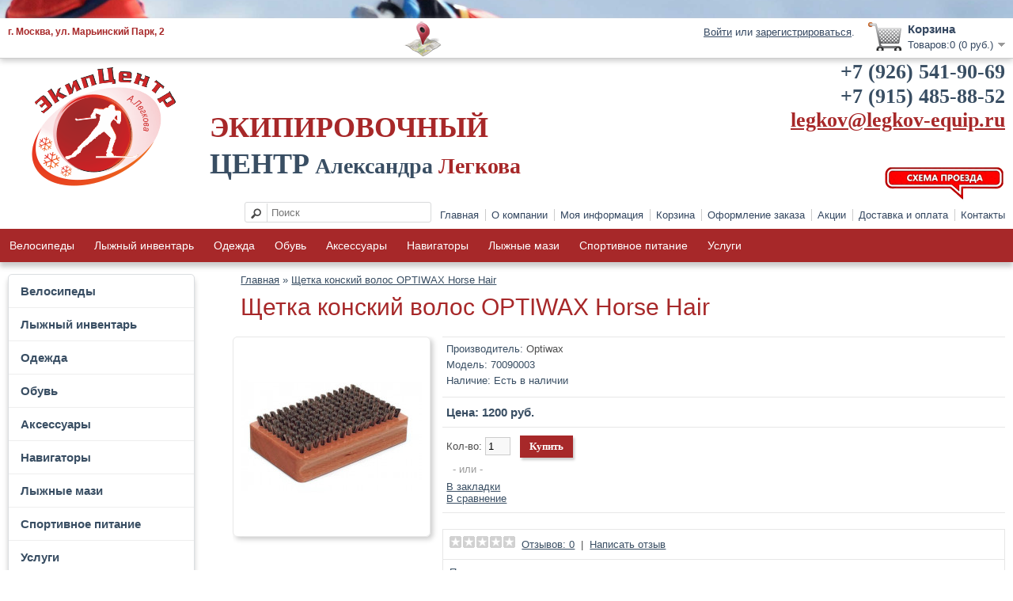

--- FILE ---
content_type: text/html; charset=utf-8
request_url: https://legkov-equip.ru/index.php?route=product/product&product_id=1854
body_size: 9342
content:
<!DOCTYPE html> 
<html dir="ltr" lang="ru">
<head>
<meta charset="UTF-8" />
<meta name="viewport" content="width=device-width, initial-scale=1.0">
 








<title>Щетка конский волос OPTIWAX Horse Hair</title>
<base href="https://legkov-equip.ru/" />
<meta name="description" content="Посетите наш интернет-магазин лыж. Интернет-магазин legkov-equip.ru предлагает широкий ассортимент качественного спортивного снаряжения для активного отдыха, звоните по телефонам: +7 (926) 541-90-69, +7 (915) 485-88-52." />
<meta name="keywords" content="интернет-магазин лыж" />
<link href="https://legkov-equip.ru/image/data/logo_favicon.png" rel="icon" />
<link href="https://legkov-equip.ru/index.php?route=product/product&amp;product_id=1854" rel="canonical" />
<link rel="stylesheet" type="text/css" href="catalog/view/theme/default/stylesheet/stylesheet.css" />

			
        <link rel="stylesheet" type="text/css" href="catalog/view/theme/default/stylesheet/free_stickers.css" />
			
			
<link rel="stylesheet" type="text/css" href="catalog/view/javascript/jquery/colorbox/colorbox.css" media="screen" />
<link rel="stylesheet" type="text/css" href="catalog/view/theme/default/stylesheet/respond.css" />
<script type="text/javascript" src="catalog/view/javascript/jquery/jquery-1.7.1.min.js"></script>
<script type="text/javascript" src="catalog/view/javascript/jquery/ui/jquery-ui-1.8.16.custom.min.js"></script>
<link rel="stylesheet" type="text/css" href="catalog/view/javascript/jquery/ui/themes/ui-lightness/jquery-ui-1.8.16.custom.css" />
<script type="text/javascript" src="catalog/view/javascript/common.js"></script>
<script type="text/javascript" src="catalog/view/javascript/jquery/tabs.js"></script>
<script type="text/javascript" src="catalog/view/javascript/jquery/colorbox/jquery.colorbox-min.js"></script>
<!--[if IE 7]> 
<link rel="stylesheet" type="text/css" href="catalog/view/theme/default/stylesheet/ie7.css" />
<![endif]-->
<!--[if lt IE 7]>
<link rel="stylesheet" type="text/css" href="catalog/view/theme/default/stylesheet/ie6.css" />
<script type="text/javascript" src="catalog/view/javascript/DD_belatedPNG_0.0.8a-min.js"></script>
<script type="text/javascript">
DD_belatedPNG.fix('#logo img');
</script>
<![endif]-->
<!-- Global site tag (gtag.js) - Google Analytics -->
<script async src="https://www.googletagmanager.com/gtag/js?id=UA-47838976-1"></script>
<script>
  window.dataLayer = window.dataLayer || [];
  function gtag(){dataLayer.push(arguments);}
  gtag('js', new Date());

  gtag('config', 'UA-47838976-1');
</script><!-- <nolayer> 
  <div id="georglenta" class="c_geo"> 
  </nolayer> 
  <a href="/"><img border="0" 
  src="http://forumroditeley.ru/sluzb/lenta.gif" 
  align="left"/></a> 
  <nolayer> 
  </div> 
  </nolayer> -->


  
<!-- новогодняя мотня newyear--> 
<!--<link rel="stylesheet" type="text/css"  href="catalog/view/javascript/newyear/style.css"><script type="text/javascript" src="catalog/view/javascript/newyear/swfobject.min.js"></script><script type="text/javascript" src="catalog/view/javascript/newyear/newyear.js"></script>-->
<!-- новогодняя мотня newyear--> 
</head>
<body>

<!-- новогодняя мотня newyear.html -->   <!-- 
<div class="b-page_newyear bg-hidden" style="/*position: absolute;top: -80px;left: 0;right: 0;*/">
  <div class="b-page__content" style=" min-height: 98px; ">
       <i class="b-head-decor">  <i class="b-head-decor__inner b-head-decor__inner_n1">  <div class="b-ball b-ball_n1 b-ball_bounce"><div class="b-ball__right"></div><div class="b-ball__i"></div></div>  <div class="b-ball b-ball_n2 b-ball_bounce"><div class="b-ball__right"></div><div class="b-ball__i"></div></div>  <div class="b-ball b-ball_n3 b-ball_bounce"><div class="b-ball__right"></div><div class="b-ball__i"></div></div>  <div class="b-ball b-ball_n4 b-ball_bounce"><div class="b-ball__right"></div><div class="b-ball__i"></div></div>  <div class="b-ball b-ball_n5 b-ball_bounce"><div class="b-ball__right"></div><div class="b-ball__i"></div></div>  <div class="b-ball b-ball_n6 b-ball_bounce"><div class="b-ball__right"></div><div class="b-ball__i"></div></div>  <div class="b-ball b-ball_n7 b-ball_bounce"><div class="b-ball__right"></div><div class="b-ball__i"></div></div>    <div class="b-ball b-ball_n8 b-ball_bounce"><div class="b-ball__right"></div><div class="b-ball__i"></div></div>  <div class="b-ball b-ball_n9 b-ball_bounce"><div class="b-ball__right"></div><div class="b-ball__i"></div></div>  <div class="b-ball b-ball_i1"><div class="b-ball__right"></div><div class="b-ball__i"></div></div>  <div class="b-ball b-ball_i2"><div class="b-ball__right"></div><div class="b-ball__i"></div></div>  <div class="b-ball b-ball_i3"><div class="b-ball__right"></div><div class="b-ball__i"></div></div>  <div class="b-ball b-ball_i4"><div class="b-ball__right"></div><div class="b-ball__i"></div></div>  <div class="b-ball b-ball_i5"><div class="b-ball__right"></div><div class="b-ball__i"></div></div>  <div class="b-ball b-ball_i6"><div class="b-ball__right"></div><div class="b-ball__i"></div></div>  </i>    <i class="b-head-decor__inner b-head-decor__inner_n2">  <div class="b-ball b-ball_n1 b-ball_bounce"><div class="b-ball__right"></div><div class="b-ball__i"></div></div>  <div class="b-ball b-ball_n2 b-ball_bounce"><div class="b-ball__right"></div><div class="b-ball__i"></div></div>  <div class="b-ball b-ball_n3 b-ball_bounce"><div class="b-ball__right"></div><div class="b-ball__i"></div></div>  <div class="b-ball b-ball_n4 b-ball_bounce"><div class="b-ball__right"></div><div class="b-ball__i"></div></div>  <div class="b-ball b-ball_n5 b-ball_bounce"><div class="b-ball__right"></div><div class="b-ball__i"></div></div>  <div class="b-ball b-ball_n6 b-ball_bounce"><div class="b-ball__right"></div><div class="b-ball__i"></div></div>  <div class="b-ball b-ball_n7 b-ball_bounce"><div class="b-ball__right"></div><div class="b-ball__i"></div></div>  <div class="b-ball b-ball_n8 b-ball_bounce"><div class="b-ball__right"></div><div class="b-ball__i"></div></div>    <div class="b-ball b-ball_n9 b-ball_bounce"><div class="b-ball__right"></div><div class="b-ball__i"></div></div>  <div class="b-ball b-ball_i1"><div class="b-ball__right"></div><div class="b-ball__i"></div></div>  <div class="b-ball b-ball_i2"><div class="b-ball__right"></div><div class="b-ball__i"></div></div>  <div class="b-ball b-ball_i3"><div class="b-ball__right"></div><div class="b-ball__i"></div></div>  <div class="b-ball b-ball_i4"><div class="b-ball__right"></div><div class="b-ball__i"></div></div>  <div class="b-ball b-ball_i5"><div class="b-ball__right"></div><div class="b-ball__i"></div></div>  <div class="b-ball b-ball_i6"><div class="b-ball__right"></div><div class="b-ball__i"></div></div>  </i>  <i class="b-head-decor__inner b-head-decor__inner_n3">    <div class="b-ball b-ball_n1 b-ball_bounce"><div class="b-ball__right"></div><div class="b-ball__i"></div></div>  <div class="b-ball b-ball_n2 b-ball_bounce"><div class="b-ball__right"></div><div class="b-ball__i"></div></div>  <div class="b-ball b-ball_n3 b-ball_bounce"><div class="b-ball__right"></div><div class="b-ball__i"></div></div>  <div class="b-ball b-ball_n4 b-ball_bounce"><div class="b-ball__right"></div><div class="b-ball__i"></div></div>  <div class="b-ball b-ball_n5 b-ball_bounce"><div class="b-ball__right"></div><div class="b-ball__i"></div></div>  <div class="b-ball b-ball_n6 b-ball_bounce"><div class="b-ball__right"></div><div class="b-ball__i"></div></div>  <div class="b-ball b-ball_n7 b-ball_bounce"><div class="b-ball__right"></div><div class="b-ball__i"></div></div>  <div class="b-ball b-ball_n8 b-ball_bounce"><div class="b-ball__right"></div><div class="b-ball__i"></div></div>  <div class="b-ball b-ball_n9 b-ball_bounce"><div class="b-ball__right"></div><div class="b-ball__i"></div></div>    <div class="b-ball b-ball_i1"><div class="b-ball__right"></div><div class="b-ball__i"></div></div>  <div class="b-ball b-ball_i2"><div class="b-ball__right"></div><div class="b-ball__i"></div></div>  <div class="b-ball b-ball_i3"><div class="b-ball__right"></div><div class="b-ball__i"></div></div>  <div class="b-ball b-ball_i4"><div class="b-ball__right"></div><div class="b-ball__i"></div></div>  <div class="b-ball b-ball_i5"><div class="b-ball__right"></div><div class="b-ball__i"></div></div>  <div class="b-ball b-ball_i6"><div class="b-ball__right"></div><div class="b-ball__i"></div></div>  </i>  <i class="b-head-decor__inner b-head-decor__inner_n4">  <div class="b-ball b-ball_n1 b-ball_bounce"><div class="b-ball__right"></div><div class="b-ball__i"></div></div>    <div class="b-ball b-ball_n2 b-ball_bounce"><div class="b-ball__right"></div><div class="b-ball__i"></div></div>  <div class="b-ball b-ball_n3 b-ball_bounce"><div class="b-ball__right"></div><div class="b-ball__i"></div></div>  <div class="b-ball b-ball_n4 b-ball_bounce"><div class="b-ball__right"></div><div class="b-ball__i"></div></div>  <div class="b-ball b-ball_n5 b-ball_bounce"><div class="b-ball__right"></div><div class="b-ball__i"></div></div>  <div class="b-ball b-ball_n6 b-ball_bounce"><div class="b-ball__right"></div><div class="b-ball__i"></div></div>  <div class="b-ball b-ball_n7 b-ball_bounce"><div class="b-ball__right"></div><div class="b-ball__i"></div></div>  <div class="b-ball b-ball_n8 b-ball_bounce"><div class="b-ball__right"></div><div class="b-ball__i"></div></div>  <div class="b-ball b-ball_n9 b-ball_bounce"><div class="b-ball__right"></div><div class="b-ball__i"></div></div>  <div class="b-ball b-ball_i1"><div class="b-ball__right"></div><div class="b-ball__i"></div></div>    <div class="b-ball b-ball_i2"><div class="b-ball__right"></div><div class="b-ball__i"></div></div>  <div class="b-ball b-ball_i3"><div class="b-ball__right"></div><div class="b-ball__i"></div></div>  <div class="b-ball b-ball_i4"><div class="b-ball__right"></div><div class="b-ball__i"></div></div>  <div class="b-ball b-ball_i5"><div class="b-ball__right"></div><div class="b-ball__i"></div></div>  <div class="b-ball b-ball_i6"><div class="b-ball__right"></div><div class="b-ball__i"></div></div>  </i>  <i class="b-head-decor__inner b-head-decor__inner_n5">  <div class="b-ball b-ball_n1 b-ball_bounce"><div class="b-ball__right"></div><div class="b-ball__i"></div></div>  <div class="b-ball b-ball_n2 b-ball_bounce"><div class="b-ball__right"></div><div class="b-ball__i"></div></div>    <div class="b-ball b-ball_n3 b-ball_bounce"><div class="b-ball__right"></div><div class="b-ball__i"></div></div>  <div class="b-ball b-ball_n4 b-ball_bounce"><div class="b-ball__right"></div><div class="b-ball__i"></div></div>  <div class="b-ball b-ball_n5 b-ball_bounce"><div class="b-ball__right"></div><div class="b-ball__i"></div></div>  <div class="b-ball b-ball_n6 b-ball_bounce"><div class="b-ball__right"></div><div class="b-ball__i"></div></div>  <div class="b-ball b-ball_n7 b-ball_bounce"><div class="b-ball__right"></div><div class="b-ball__i"></div></div>  <div class="b-ball b-ball_n8 b-ball_bounce"><div class="b-ball__right"></div><div class="b-ball__i"></div></div>  <div class="b-ball b-ball_n9 b-ball_bounce"><div class="b-ball__right"></div><div class="b-ball__i"></div></div>  <div class="b-ball b-ball_i1"><div class="b-ball__right"></div><div class="b-ball__i"></div></div>  <div class="b-ball b-ball_i2"><div class="b-ball__right"></div><div class="b-ball__i"></div></div>    <div class="b-ball b-ball_i3"><div class="b-ball__right"></div><div class="b-ball__i"></div></div>  <div class="b-ball b-ball_i4"><div class="b-ball__right"></div><div class="b-ball__i"></div></div>  <div class="b-ball b-ball_i5"><div class="b-ball__right"></div><div class="b-ball__i"></div></div>  <div class="b-ball b-ball_i6"><div class="b-ball__right"></div><div class="b-ball__i"></div></div>  </i>  <i class="b-head-decor__inner b-head-decor__inner_n6">  <div class="b-ball b-ball_n1 b-ball_bounce"><div class="b-ball__right"></div><div class="b-ball__i"></div></div>  <div class="b-ball b-ball_n2 b-ball_bounce"><div class="b-ball__right"></div><div class="b-ball__i"></div></div>  <div class="b-ball b-ball_n3 b-ball_bounce"><div class="b-ball__right"></div><div class="b-ball__i"></div></div>    <div class="b-ball b-ball_n4 b-ball_bounce"><div class="b-ball__right"></div><div class="b-ball__i"></div></div>  <div class="b-ball b-ball_n5 b-ball_bounce"><div class="b-ball__right"></div><div class="b-ball__i"></div></div>  <div class="b-ball b-ball_n6 b-ball_bounce"><div class="b-ball__right"></div><div class="b-ball__i"></div></div>  <div class="b-ball b-ball_n7 b-ball_bounce"><div class="b-ball__right"></div><div class="b-ball__i"></div></div>  <div class="b-ball b-ball_n8 b-ball_bounce"><div class="b-ball__right"></div><div class="b-ball__i"></div></div>  <div class="b-ball b-ball_n9 b-ball_bounce"><div class="b-ball__right"></div><div class="b-ball__i"></div></div>  <div class="b-ball b-ball_i1"><div class="b-ball__right"></div><div class="b-ball__i"></div></div>  <div class="b-ball b-ball_i2"><div class="b-ball__right"></div><div class="b-ball__i"></div></div>  <div class="b-ball b-ball_i3"><div class="b-ball__right"></div><div class="b-ball__i"></div></div>    <div class="b-ball b-ball_i4"><div class="b-ball__right"></div><div class="b-ball__i"></div></div>  <div class="b-ball b-ball_i5"><div class="b-ball__right"></div><div class="b-ball__i"></div></div>  <div class="b-ball b-ball_i6"><div class="b-ball__right"></div><div class="b-ball__i"></div></div>  </i>  <i class="b-head-decor__inner b-head-decor__inner_n7">  <div class="b-ball b-ball_n1 b-ball_bounce"><div class="b-ball__right"></div><div class="b-ball__i"></div></div>  <div class="b-ball b-ball_n2 b-ball_bounce"><div class="b-ball__right"></div><div class="b-ball__i"></div></div>  <div class="b-ball b-ball_n3 b-ball_bounce"><div class="b-ball__right"></div><div class="b-ball__i"></div></div>  <div class="b-ball b-ball_n4 b-ball_bounce"><div class="b-ball__right"></div><div class="b-ball__i"></div></div>    <div class="b-ball b-ball_n5 b-ball_bounce"><div class="b-ball__right"></div><div class="b-ball__i"></div></div>  <div class="b-ball b-ball_n6 b-ball_bounce"><div class="b-ball__right"></div><div class="b-ball__i"></div></div>  <div class="b-ball b-ball_n7 b-ball_bounce"><div class="b-ball__right"></div><div class="b-ball__i"></div></div>  <div class="b-ball b-ball_n8 b-ball_bounce"><div class="b-ball__right"></div><div class="b-ball__i"></div></div>  <div class="b-ball b-ball_n9 b-ball_bounce"><div class="b-ball__right"></div><div class="b-ball__i"></div></div>  <div class="b-ball b-ball_i1"><div class="b-ball__right"></div><div class="b-ball__i"></div></div>  <div class="b-ball b-ball_i2"><div class="b-ball__right"></div><div class="b-ball__i"></div></div>  <div class="b-ball b-ball_i3"><div class="b-ball__right"></div><div class="b-ball__i"></div></div>  <div class="b-ball b-ball_i4"><div class="b-ball__right"></div><div class="b-ball__i"></div></div>    <div class="b-ball b-ball_i5"><div class="b-ball__right"></div><div class="b-ball__i"></div></div>  <div class="b-ball b-ball_i6"><div class="b-ball__right"></div><div class="b-ball__i"></div></div>  </i>  </i> 


  </div>
</div> -->   
<!-- новогодняя мотня newyear.html -->    
<div id="container">
<div id="top-head" class="bg-hidden" style="top: 23px;" >
 <div class="header_text"><p><span>г. Москва, ул. Марьинский Парк, 2</span></p>
	</div>
	
	<a id="sh_top" href="/index.php?route=information/contact"><img src="/image/shema-top.png" /></a>
 <div id="welcome">
        <a href="https://legkov-equip.ru/index.php?route=account/login">Войти</a> или <a href="https://legkov-equip.ru/index.php?route=account/register">зарегистрироваться</a>.     </div>	
 <div id="cart">
  <div class="heading">
    <h4>Корзина</h4>
    <a><span id="cart-total">Товаров:0 (0 руб.)</span></a></div>
  <div class="content">
        <div class="empty">Ваша корзина пуста!</div>
      </div>
</div> <div id="clr"></div>
</div>
<div id="header" class="bg-hidden">
    <div id="logo"><a href="https://legkov-equip.ru/"><img src="https://legkov-equip.ru/image/data/logo.png" title="Экипировочный центр Александра Легкова " alt="Экипировочный центр Александра Легкова " /></a></div>
        <div id="search">
    <div class="button-search"></div>
    <input type="text" name="search" placeholder="Поиск" value="" />
  </div>
	<div class="header_text2"><span class="sp1"><b>ЭКИПИРОВОЧНЫЙ<br></span>
	<span class="sp2">ЦЕНТР</span><span class="sp3"> Александра <span class="sp4">Легкова</span></span></b>
	</div>
	<div class="header_text3"><span class="sp5"><b><a class="sp5" href="tel:+79265419069">+7 (926) 541-90-69</a><br /><a class="sp5" href="tel:+79154858852">+7 (915) 485-88-52</a></span><br /><span><a class="sp6" href="mailto:legkov@legkov-equip.ru">legkov@legkov-equip.ru</a></span></b>
	</div>
	<a class="shema" href="/index.php?route=information/contact"><img src="/image/shema.png" /></a>
  <div class="links"><a href="https://legkov-equip.ru/">Главная</a><a href="/index.php?route=information/information&information_id=4">О компании</a><a href="https://legkov-equip.ru/index.php?route=account/account">Моя информация</a><a href="https://legkov-equip.ru/index.php?route=checkout/cart">Корзина</a><a href="https://legkov-equip.ru/index.php?route=checkout/checkout">Оформление заказа</a><a href="/index.php?route=product/special">Акции</a>
  <a href="/index.php?route=information/information&information_id=6">Доставка и оплата</a><a href="/index.php?route=information/contact">Контакты</a></div>
</div>
<div id="menu">
    <div class="m-search bg-show"    >
        <input type="text" name="search2" placeholder="Поиск" value="" class="m-search-txt"> <input type="submit" value="" class="button-search m-search-btn">
    </div> 
 
    <div class="bg-show m-cat-toggle" data-toggle=".cat-menu"><i class="cat-icon"></i> Каталог</div>
    <ul class="cat-menu bg-hidden">
        <li><a href="https://legkov-equip.ru/index.php?route=product/category&amp;path=88">Велосипеды</a>
            <div>
                <ul>
                                        <li><a href="https://legkov-equip.ru/index.php?route=product/category&amp;path=88_106">Велосипеды Fuji</a></li>
                                        <li><a href="https://legkov-equip.ru/index.php?route=product/category&amp;path=88_120">Велоаксессуары</a></li>
                            </ul>
              </div>
          </li>
        <li><a href="https://legkov-equip.ru/index.php?route=product/category&amp;path=6">Лыжный инвентарь</a>
            <div>
                <ul>
                                        <li><a href="https://legkov-equip.ru/index.php?route=product/category&amp;path=6_156">Купить лыжи с ботинками</a></li>
                                        <li><a href="https://legkov-equip.ru/index.php?route=product/category&amp;path=6_163">Лыжи и лыжные палки</a></li>
                                        <li><a href="https://legkov-equip.ru/index.php?route=product/category&amp;path=6_157">Лыжи Легкова</a></li>
                                        <li><a href="https://legkov-equip.ru/index.php?route=product/category&amp;path=6_91">Лыжи спортцех </a></li>
                                        <li><a href="https://legkov-equip.ru/index.php?route=product/category&amp;path=6_213">Наконечники для лыжных палок</a></li>
                                        <li><a href="https://legkov-equip.ru/index.php?route=product/category&amp;path=6_3">Крепления для лыж</a></li>
                                        <li><a href="https://legkov-equip.ru/index.php?route=product/category&amp;path=6_5">Лыжероллеры</a></li>
                                        <li><a href="https://legkov-equip.ru/index.php?route=product/category&amp;path=6_26">Лыжи</a></li>
                                        <li><a href="https://legkov-equip.ru/index.php?route=product/category&amp;path=6_2">Лыжные ботинки</a></li>
                                        <li><a href="https://legkov-equip.ru/index.php?route=product/category&amp;path=6_10">Лыжные палки</a></li>
                                        <li><a href="https://legkov-equip.ru/index.php?route=product/category&amp;path=6_21">Чехлы для лыж, палок, винтовок</a></li>
                                        <li><a href="https://legkov-equip.ru/index.php?route=product/category&amp;path=6_119">Палки для скандинавской ходьбы</a></li>
                            </ul>
              </div>
          </li>
        <li><a href="https://legkov-equip.ru/index.php?route=product/category&amp;path=99">Одежда</a>
            <div>
                <ul>
                                        <li><a href="https://legkov-equip.ru/index.php?route=product/category&amp;path=99_158">Авторская одежда Евгения Дементьева</a></li>
                                        <li><a href="https://legkov-equip.ru/index.php?route=product/category&amp;path=99_236">Купить одежду для бега</a></li>
                                        <li><a href="https://legkov-equip.ru/index.php?route=product/category&amp;path=99_260">Экипировка сборной команды России по лыжным гонкам и биатлону</a></li>
                                        <li><a href="https://legkov-equip.ru/index.php?route=product/category&amp;path=99_162">Экипировка сборной РФ по лыжным гонкам б/у</a></li>
                                        <li><a href="https://legkov-equip.ru/index.php?route=product/category&amp;path=99_78">Брюки</a></li>
                                        <li><a href="https://legkov-equip.ru/index.php?route=product/category&amp;path=99_90">Велоодежда</a></li>
                                        <li><a href="https://legkov-equip.ru/index.php?route=product/category&amp;path=99_40">Головные уборы</a></li>
                                        <li><a href="https://legkov-equip.ru/index.php?route=product/category&amp;path=99_36">Жилеты</a></li>
                                        <li><a href="https://legkov-equip.ru/index.php?route=product/category&amp;path=99_37">Комбинезоны</a></li>
                                        <li><a href="https://legkov-equip.ru/index.php?route=product/category&amp;path=99_39">Костюмы разминочные</a></li>
                                        <li><a href="https://legkov-equip.ru/index.php?route=product/category&amp;path=99_77">Куртки, кофты, джемпера</a></li>
                                        <li><a href="https://legkov-equip.ru/index.php?route=product/category&amp;path=99_42">Лосины, трусы, шорты, капри</a></li>
                                        <li><a href="https://legkov-equip.ru/index.php?route=product/category&amp;path=99_38">Лыжный костюм</a></li>
                                        <li><a href="https://legkov-equip.ru/index.php?route=product/category&amp;path=99_41">Майки, футболки</a></li>
                                        <li><a href="https://legkov-equip.ru/index.php?route=product/category&amp;path=99_43">Перчатки, варежки, носки</a></li>
                                        <li><a href="https://legkov-equip.ru/index.php?route=product/category&amp;path=99_83">Пуховики</a></li>
                                        <li><a href="https://legkov-equip.ru/index.php?route=product/category&amp;path=99_79">Термобелье</a></li>
                            </ul>
              </div>
          </li>
        <li><a href="https://legkov-equip.ru/index.php?route=product/category&amp;path=4">Обувь</a>
            <div>
                <ul>
                                        <li><a href="https://legkov-equip.ru/index.php?route=product/category&amp;path=4_210">Кроссовки SCOTT</a></li>
                                        <li><a href="https://legkov-equip.ru/index.php?route=product/category&amp;path=4_24">Кроссовки ADIDAS</a></li>
                                        <li><a href="https://legkov-equip.ru/index.php?route=product/category&amp;path=4_121">Кроссовки ASICS</a></li>
                                        <li><a href="https://legkov-equip.ru/index.php?route=product/category&amp;path=4_122">Кроссовки SALOMON</a></li>
                                        <li><a href="https://legkov-equip.ru/index.php?route=product/category&amp;path=4_123">Кроссовки FISCHER</a></li>
                                        <li><a href="https://legkov-equip.ru/index.php?route=product/category&amp;path=4_23">Чехлы для обуви</a></li>
                            </ul>
              </div>
          </li>
        <li><a href="https://legkov-equip.ru/index.php?route=product/category&amp;path=1">Аксессуары</a>
            <div>
                <ul>
                                        <li><a href="https://legkov-equip.ru/index.php?route=product/category&amp;path=1_101">Тейпы</a></li>
                                        <li><a href="https://legkov-equip.ru/index.php?route=product/category&amp;path=1_100">Тренажеры,эспандеры</a></li>
                                        <li><a href="https://legkov-equip.ru/index.php?route=product/category&amp;path=1_85">Сумки и рюкзаки</a></li>
                                        <li><a href="https://legkov-equip.ru/index.php?route=product/category&amp;path=1_20">Инструмент</a></li>
                                        <li><a href="https://legkov-equip.ru/index.php?route=product/category&amp;path=1_18">Лапки,наконечники</a></li>
                                        <li><a href="https://legkov-equip.ru/index.php?route=product/category&amp;path=1_16">Манжеты для лыж</a></li>
                                        <li><a href="https://legkov-equip.ru/index.php?route=product/category&amp;path=1_15">Баки, фляжки</a></li>
                                        <li><a href="https://legkov-equip.ru/index.php?route=product/category&amp;path=1_9">Маски,очки</a></li>
                                        <li><a href="https://legkov-equip.ru/index.php?route=product/category&amp;path=1_19">Ручки,темляки</a></li>
                                        <li><a href="https://legkov-equip.ru/index.php?route=product/category&amp;path=1_17">Станки, столы</a></li>
                                        <li><a href="https://legkov-equip.ru/index.php?route=product/category&amp;path=1_107">Оптика</a></li>
                                        <li><a href="https://legkov-equip.ru/index.php?route=product/category&amp;path=1_22">Утюги</a></li>
                                        <li><a href="https://legkov-equip.ru/index.php?route=product/category&amp;path=1_87">Фонари</a></li>
                                        <li><a href="https://legkov-equip.ru/index.php?route=product/category&amp;path=1_92">Книги, журналы</a></li>
                            </ul>
              </div>
          </li>
        <li><a href="https://legkov-equip.ru/index.php?route=product/category&amp;path=80">Навигаторы</a>
            <div>
                <ul>
                                        <li><a href="https://legkov-equip.ru/index.php?route=product/category&amp;path=80_82">Туристические</a></li>
                                        <li><a href="https://legkov-equip.ru/index.php?route=product/category&amp;path=80_13">Пульсометры</a></li>
                            </ul>
              </div>
          </li>
        <li><a href="https://legkov-equip.ru/index.php?route=product/category&amp;path=7">Лыжные мази</a>
            <div>
                <ul>
                                        <li><a href="https://legkov-equip.ru/index.php?route=product/category&amp;path=7_270">Жидкие парафины </a></li>
                                        <li><a href="https://legkov-equip.ru/index.php?route=product/category&amp;path=7_159">Смазка для беговых лыж</a></li>
                                        <li><a href="https://legkov-equip.ru/index.php?route=product/category&amp;path=7_264">Смывки</a></li>
                                        <li><a href="https://legkov-equip.ru/index.php?route=product/category&amp;path=7_32">Твердые мази</a></li>
                                        <li><a href="https://legkov-equip.ru/index.php?route=product/category&amp;path=7_31">Жидкие мази</a></li>
                                        <li><a href="https://legkov-equip.ru/index.php?route=product/category&amp;path=7_34">Порошки</a></li>
                                        <li><a href="https://legkov-equip.ru/index.php?route=product/category&amp;path=7_33">Парафины</a></li>
                                        <li><a href="https://legkov-equip.ru/index.php?route=product/category&amp;path=7_35">Ускорители, эмульсии, присыпки</a></li>
                            </ul>
              </div>
          </li>
        <li><a href="https://legkov-equip.ru/index.php?route=product/category&amp;path=11">Спортивное питание</a>
            <div>
                <ul>
                                        <li><a href="https://legkov-equip.ru/index.php?route=product/category&amp;path=11_44">Бутылки, фляги,беговые ремни</a></li>
                                        <li><a href="https://legkov-equip.ru/index.php?route=product/category&amp;path=11_235">Купить изотоник</a></li>
                                        <li><a href="https://legkov-equip.ru/index.php?route=product/category&amp;path=11_118">Спортивное питание &quot;АКТИФОРМУЛА&quot;</a></li>
                                        <li><a href="https://legkov-equip.ru/index.php?route=product/category&amp;path=11_265">Спортивное питание &quot;Арена&quot;</a></li>
                                        <li><a href="https://legkov-equip.ru/index.php?route=product/category&amp;path=11_117">Спортивное питание POWERUP</a></li>
                                        <li><a href="https://legkov-equip.ru/index.php?route=product/category&amp;path=11_112">Спортивное питание RLine</a></li>
                                        <li><a href="https://legkov-equip.ru/index.php?route=product/category&amp;path=11_272">Спортивное питание SIS</a></li>
                                        <li><a href="https://legkov-equip.ru/index.php?route=product/category&amp;path=11_115">Спортивное питание SQUEEZY</a></li>
                                        <li><a href="https://legkov-equip.ru/index.php?route=product/category&amp;path=11_273">Спортивное питание STL VORONIN</a></li>
                                        <li><a href="https://legkov-equip.ru/index.php?route=product/category&amp;path=11_114">Спортивное питание SPONSER</a></li>
                            </ul>
              </div>
          </li>
        <li><a href="https://legkov-equip.ru/index.php?route=product/category&amp;path=84">Услуги</a>
          </li>
        </ul>
</div>
<div id="notification"></div>



<div id="column-left">
    <div class="box">
  <div class="box-heading">Категории</div>
  <div class="box-content left-menu-wrap">
    <ul class="left-menu">
      	        	        	        	        	        	        	        	        	        	        	        	        	        	        	        	        	        	        	        	        	        	        	        	        	        	        	        	        	        	        	        	        	        	        	        	        	        	        	        	        	        	        	        	        	        	        	        	        	        	        	        	        	        	        	        	        	        	        	        	        	        	        	        	        	        	        	        	        	        	        	        	        	        	        	        	        	        	        	        	        	        	        	        	        	        <li>
                <a href="https://legkov-equip.ru/index.php?route=product/category&amp;path=88">Велосипеды </a>
                        <ul>
          		            <li>
                        <a href="https://legkov-equip.ru/index.php?route=product/category&amp;path=88_106">Велосипеды Fuji</a>
                      </li>
		            		            <li>
                        <a href="https://legkov-equip.ru/index.php?route=product/category&amp;path=88_120">Велоаксессуары</a>
                      </li>
		                    </ul>
              </li>
	         	        <li>
                <a href="https://legkov-equip.ru/index.php?route=product/category&amp;path=6">Лыжный инвентарь </a>
                        <ul>
          		            		            <li>
                        <a href="https://legkov-equip.ru/index.php?route=product/category&amp;path=6_163">Лыжи и лыжные палки</a>
                      </li>
		            		            <li>
                        <a href="https://legkov-equip.ru/index.php?route=product/category&amp;path=6_157">Лыжи Легкова</a>
                      </li>
		            		            <li>
                        <a href="https://legkov-equip.ru/index.php?route=product/category&amp;path=6_91">Лыжи спортцех </a>
                      </li>
		            		            <li>
                        <a href="https://legkov-equip.ru/index.php?route=product/category&amp;path=6_213">Наконечники для лыжных палок</a>
                      </li>
		            		            <li>
                        <a href="https://legkov-equip.ru/index.php?route=product/category&amp;path=6_3">Крепления для лыж</a>
                      </li>
		            		            <li>
                        <a href="https://legkov-equip.ru/index.php?route=product/category&amp;path=6_5">Лыжероллеры</a>
                      </li>
		            		            <li>
                        <a href="https://legkov-equip.ru/index.php?route=product/category&amp;path=6_26">Лыжи</a>
                      </li>
		            		            <li>
                        <a href="https://legkov-equip.ru/index.php?route=product/category&amp;path=6_2">Лыжные ботинки</a>
                      </li>
		            		            <li>
                        <a href="https://legkov-equip.ru/index.php?route=product/category&amp;path=6_10">Лыжные палки</a>
                      </li>
		            		            <li>
                        <a href="https://legkov-equip.ru/index.php?route=product/category&amp;path=6_21">Чехлы для лыж, палок, винтовок</a>
                      </li>
		            		            <li>
                        <a href="https://legkov-equip.ru/index.php?route=product/category&amp;path=6_119">Палки для скандинавской ходьбы</a>
                      </li>
		                    </ul>
              </li>
	         	        <li>
                <a href="https://legkov-equip.ru/index.php?route=product/category&amp;path=99">Одежда </a>
                        <ul>
          		            <li>
                        <a href="https://legkov-equip.ru/index.php?route=product/category&amp;path=99_158">Авторская одежда Евгения Дементьева</a>
                      </li>
		            		            <li>
                        <a href="https://legkov-equip.ru/index.php?route=product/category&amp;path=99_236">Купить одежду для бега</a>
                      </li>
		            		            <li>
                        <a href="https://legkov-equip.ru/index.php?route=product/category&amp;path=99_260">Экипировка сборной команды России по лыжным гонкам и биатлону</a>
                      </li>
		            		            <li>
                        <a href="https://legkov-equip.ru/index.php?route=product/category&amp;path=99_162">Экипировка сборной РФ по лыжным гонкам б/у</a>
                      </li>
		            		            <li>
                        <a href="https://legkov-equip.ru/index.php?route=product/category&amp;path=99_78">Брюки</a>
                      </li>
		            		            <li>
                        <a href="https://legkov-equip.ru/index.php?route=product/category&amp;path=99_90">Велоодежда</a>
                      </li>
		            		            <li>
                        <a href="https://legkov-equip.ru/index.php?route=product/category&amp;path=99_40">Головные уборы</a>
                      </li>
		            		            <li>
                        <a href="https://legkov-equip.ru/index.php?route=product/category&amp;path=99_36">Жилеты</a>
                      </li>
		            		            <li>
                        <a href="https://legkov-equip.ru/index.php?route=product/category&amp;path=99_37">Комбинезоны</a>
                      </li>
		            		            <li>
                        <a href="https://legkov-equip.ru/index.php?route=product/category&amp;path=99_39">Костюмы разминочные</a>
                      </li>
		            		            <li>
                        <a href="https://legkov-equip.ru/index.php?route=product/category&amp;path=99_77">Куртки, кофты, джемпера</a>
                      </li>
		            		            <li>
                        <a href="https://legkov-equip.ru/index.php?route=product/category&amp;path=99_42">Лосины, трусы, шорты, капри</a>
                      </li>
		            		            <li>
                        <a href="https://legkov-equip.ru/index.php?route=product/category&amp;path=99_38">Лыжный костюм</a>
                      </li>
		            		            <li>
                        <a href="https://legkov-equip.ru/index.php?route=product/category&amp;path=99_41">Майки, футболки</a>
                      </li>
		            		            <li>
                        <a href="https://legkov-equip.ru/index.php?route=product/category&amp;path=99_43">Перчатки, варежки, носки</a>
                      </li>
		            		            <li>
                        <a href="https://legkov-equip.ru/index.php?route=product/category&amp;path=99_83">Пуховики</a>
                      </li>
		            		            <li>
                        <a href="https://legkov-equip.ru/index.php?route=product/category&amp;path=99_79">Термобелье</a>
                      </li>
		                    </ul>
              </li>
	         	        <li>
                <a href="https://legkov-equip.ru/index.php?route=product/category&amp;path=4">Обувь </a>
                        <ul>
          		            <li>
                        <a href="https://legkov-equip.ru/index.php?route=product/category&amp;path=4_210">Кроссовки SCOTT</a>
                      </li>
		            		            <li>
                        <a href="https://legkov-equip.ru/index.php?route=product/category&amp;path=4_24">Кроссовки ADIDAS</a>
                      </li>
		            		            <li>
                        <a href="https://legkov-equip.ru/index.php?route=product/category&amp;path=4_121">Кроссовки ASICS</a>
                      </li>
		            		            <li>
                        <a href="https://legkov-equip.ru/index.php?route=product/category&amp;path=4_122">Кроссовки SALOMON</a>
                      </li>
		            		            <li>
                        <a href="https://legkov-equip.ru/index.php?route=product/category&amp;path=4_123">Кроссовки FISCHER</a>
                      </li>
		            		            <li>
                        <a href="https://legkov-equip.ru/index.php?route=product/category&amp;path=4_23">Чехлы для обуви</a>
                      </li>
		                    </ul>
              </li>
	         	        <li>
                <a href="https://legkov-equip.ru/index.php?route=product/category&amp;path=1">Аксессуары </a>
                        <ul>
          		            <li>
                        <a href="https://legkov-equip.ru/index.php?route=product/category&amp;path=1_101">Тейпы</a>
                      </li>
		            		            <li>
                        <a href="https://legkov-equip.ru/index.php?route=product/category&amp;path=1_100">Тренажеры,эспандеры</a>
                      </li>
		            		            <li>
                        <a href="https://legkov-equip.ru/index.php?route=product/category&amp;path=1_85">Сумки и рюкзаки</a>
                      </li>
		            		            <li>
                        <a href="https://legkov-equip.ru/index.php?route=product/category&amp;path=1_20">Инструмент</a>
                      </li>
		            		            <li>
                        <a href="https://legkov-equip.ru/index.php?route=product/category&amp;path=1_18">Лапки,наконечники</a>
                      </li>
		            		            <li>
                        <a href="https://legkov-equip.ru/index.php?route=product/category&amp;path=1_16">Манжеты для лыж</a>
                      </li>
		            		            <li>
                        <a href="https://legkov-equip.ru/index.php?route=product/category&amp;path=1_15">Баки, фляжки</a>
                      </li>
		            		            <li>
                        <a href="https://legkov-equip.ru/index.php?route=product/category&amp;path=1_9">Маски,очки</a>
                      </li>
		            		            <li>
                        <a href="https://legkov-equip.ru/index.php?route=product/category&amp;path=1_19">Ручки,темляки</a>
                      </li>
		            		            <li>
                        <a href="https://legkov-equip.ru/index.php?route=product/category&amp;path=1_17">Станки, столы</a>
                      </li>
		            		            <li>
                        <a href="https://legkov-equip.ru/index.php?route=product/category&amp;path=1_107">Оптика</a>
                      </li>
		            		            <li>
                        <a href="https://legkov-equip.ru/index.php?route=product/category&amp;path=1_22">Утюги</a>
                      </li>
		            		            <li>
                        <a href="https://legkov-equip.ru/index.php?route=product/category&amp;path=1_87">Фонари</a>
                      </li>
		            		            <li>
                        <a href="https://legkov-equip.ru/index.php?route=product/category&amp;path=1_92">Книги, журналы</a>
                      </li>
		                    </ul>
              </li>
	         	        <li>
                <a href="https://legkov-equip.ru/index.php?route=product/category&amp;path=80">Навигаторы </a>
                        <ul>
          		            <li>
                        <a href="https://legkov-equip.ru/index.php?route=product/category&amp;path=80_82">Туристические</a>
                      </li>
		            		            <li>
                        <a href="https://legkov-equip.ru/index.php?route=product/category&amp;path=80_13">Пульсометры</a>
                      </li>
		                    </ul>
              </li>
	         	        <li>
                <a href="https://legkov-equip.ru/index.php?route=product/category&amp;path=7">Лыжные мази </a>
                        <ul>
          		            <li>
                        <a href="https://legkov-equip.ru/index.php?route=product/category&amp;path=7_270">Жидкие парафины </a>
                      </li>
		            		            <li>
                        <a href="https://legkov-equip.ru/index.php?route=product/category&amp;path=7_159">Смазка для беговых лыж</a>
                      </li>
		            		            <li>
                        <a href="https://legkov-equip.ru/index.php?route=product/category&amp;path=7_264">Смывки</a>
                      </li>
		            		            <li>
                        <a href="https://legkov-equip.ru/index.php?route=product/category&amp;path=7_32">Твердые мази</a>
                      </li>
		            		            <li>
                        <a href="https://legkov-equip.ru/index.php?route=product/category&amp;path=7_31">Жидкие мази</a>
                      </li>
		            		            <li>
                        <a href="https://legkov-equip.ru/index.php?route=product/category&amp;path=7_34">Порошки</a>
                      </li>
		            		            <li>
                        <a href="https://legkov-equip.ru/index.php?route=product/category&amp;path=7_33">Парафины</a>
                      </li>
		            		            <li>
                        <a href="https://legkov-equip.ru/index.php?route=product/category&amp;path=7_35">Ускорители, эмульсии, присыпки</a>
                      </li>
		                    </ul>
              </li>
	         	        <li>
                <a href="https://legkov-equip.ru/index.php?route=product/category&amp;path=11">Спортивное питание </a>
                        <ul>
          		            <li>
                        <a href="https://legkov-equip.ru/index.php?route=product/category&amp;path=11_44">Бутылки, фляги,беговые ремни</a>
                      </li>
		            		            <li>
                        <a href="https://legkov-equip.ru/index.php?route=product/category&amp;path=11_235">Купить изотоник</a>
                      </li>
		            		            <li>
                        <a href="https://legkov-equip.ru/index.php?route=product/category&amp;path=11_118">Спортивное питание &quot;АКТИФОРМУЛА&quot;</a>
                      </li>
		            		            <li>
                        <a href="https://legkov-equip.ru/index.php?route=product/category&amp;path=11_265">Спортивное питание &quot;Арена&quot;</a>
                      </li>
		            		            <li>
                        <a href="https://legkov-equip.ru/index.php?route=product/category&amp;path=11_117">Спортивное питание POWERUP</a>
                      </li>
		            		            <li>
                        <a href="https://legkov-equip.ru/index.php?route=product/category&amp;path=11_112">Спортивное питание RLine</a>
                      </li>
		            		            <li>
                        <a href="https://legkov-equip.ru/index.php?route=product/category&amp;path=11_272">Спортивное питание SIS</a>
                      </li>
		            		            <li>
                        <a href="https://legkov-equip.ru/index.php?route=product/category&amp;path=11_115">Спортивное питание SQUEEZY</a>
                      </li>
		            		            <li>
                        <a href="https://legkov-equip.ru/index.php?route=product/category&amp;path=11_273">Спортивное питание STL VORONIN</a>
                      </li>
		            		            <li>
                        <a href="https://legkov-equip.ru/index.php?route=product/category&amp;path=11_114">Спортивное питание SPONSER</a>
                      </li>
		                    </ul>
              </li>
	         	        <li>
                <a href="https://legkov-equip.ru/index.php?route=product/category&amp;path=84">Услуги </a>
                      </li>
	             </ul>
  </div>
</div>
  </div>
<div id="content">  <div class="breadcrumb">
        <a href="https://legkov-equip.ru/">Главная</a>
         &raquo; <a href="https://legkov-equip.ru/index.php?route=product/product&amp;product_id=1854">Щетка конский волос OPTIWAX Horse Hair</a>
      </div>
  <h1>Щетка конский волос OPTIWAX Horse Hair</h1>
  <div class="product-info">
        <div class="left">
            <div class="image"><a href="https://legkov-equip.ru/image/cache/data/optiwax_brush_horse_hair_1_907962_908137-500x500.jpg" title="Щетка конский волос OPTIWAX Horse Hair" class="colorbox">
                <img src="https://legkov-equip.ru/image/cache/data/optiwax_brush_horse_hair_1_907962_908137-228x228.jpg" title="Щетка конский волос OPTIWAX Horse Hair" alt="Щетка конский волос OPTIWAX Horse Hair" id="image" /></a>
      </div>
                </div>
        <div class="right">
      <div class="description">
                <span>Производитель:</span> <a href="https://legkov-equip.ru/index.php?route=product/manufacturer/info&amp;manufacturer_id=77">Optiwax</a><br />
                <span>Модель:</span> 70090003<br />
                <span>Наличие:</span> Есть в наличии</div>
            <div class="price" data-price="1200">Цена:                1200 руб.                <br />
                              </div>
                        <div class="cart">
        <div>Кол-во:          <input type="text" name="quantity" size="2" value="1" />
          <input type="hidden" name="product_id" size="2" value="1854" />
          &nbsp;
          <input type="button" value="Купить" id="button-cart" class="button" />
          <span>&nbsp;&nbsp;- или -&nbsp;&nbsp;</span>
          <span class="links"><a onclick="addToWishList('1854');">В закладки</a><br />
            <a onclick="addToCompare('1854');">В сравнение</a></span>
        </div>
              </div>
            <div class="review">
        <div><img src="catalog/view/theme/default/image/stars-0.png" alt="Отзывов: 0" />&nbsp;&nbsp;<a onclick="$('a[href=\'#tab-review\']').trigger('click');">Отзывов: 0</a>&nbsp;&nbsp;|&nbsp;&nbsp;<a onclick="$('a[href=\'#tab-review\']').trigger('click');">Написать отзыв</a></div>
        <div class="share"><!-- AddThis Button BEGIN -->
          <div class="addthis_default_style"><a class="addthis_button_compact">Поделиться</a> <a class="addthis_button_email"></a><a class="addthis_button_print"></a> <a class="addthis_button_facebook"></a> <a class="addthis_button_twitter"></a></div>
          <script type="text/javascript" src="//s7.addthis.com/js/250/addthis_widget.js"></script> 
          <!-- AddThis Button END --> 
        </div>
      </div>
          </div>
  </div>
  <div id="tabs" class="htabs"><a href="#tab-description">Описание</a>
            <a href="#tab-review">Отзывы (0)</a>
          </div>
  <div id="tab-description" class="tab-content"><p>Прямоугольная щетка с набивкой из конского волоса.</p>

<p>Бренд: Optiwax</p>

<p>Артикул: 70090003</p>

<p>Год: 2014/2015</p>
</div>
      <div id="tab-review" class="tab-content">
    <div id="review"></div>
    <h2 id="review-title">Написать отзыв</h2>
    <b>Ваше имя:</b><br />
    <input type="text" name="name" value="" />
    <br />
    <br />
    <b>Ваш отзыв:</b>
    <textarea name="text" cols="40" rows="8" style="width: 98%;"></textarea>
    <span style="font-size: 11px;"><span style="color: #FF0000;">Примечание:</span> HTML разметка не поддерживается! Используйте обычный текст.</span><br />
    <br />
    <b>Оценка:</b> <span>Плохо</span>&nbsp;
    <input type="radio" name="rating" value="1" />
    &nbsp;
    <input type="radio" name="rating" value="2" />
    &nbsp;
    <input type="radio" name="rating" value="3" />
    &nbsp;
    <input type="radio" name="rating" value="4" />
    &nbsp;
    <input type="radio" name="rating" value="5" />
    &nbsp;<span>Хорошо</span><br />
    <br />
    <b>Введите код, указанный на картинке:</b><br />
    <input type="text" name="captcha" value="" />
    <br />
    <img src="index.php?route=product/product/captcha" alt="" id="captcha" /><br />
    <br />
    <div class="buttons">
      <div class="right"><a id="button-review" class="button">Продолжить</a></div>
    </div>
  </div>
        </div>
<script type="text/javascript"><!--
$(document).ready(function() {
	$('.colorbox').colorbox({
		overlayClose: true,
		opacity: 0.5,
		rel: "colorbox"
	});
});
//--></script> 
<script type="text/javascript"><!--

$('select[name="profile_id"], input[name="quantity"]').change(function(){
    $.ajax({
		url: 'index.php?route=product/product/getRecurringDescription',
		type: 'post',
		data: $('input[name="product_id"], input[name="quantity"], select[name="profile_id"]'),
		dataType: 'json',
        beforeSend: function() {
            $('#profile-description').html('');
        },
		success: function(json) {
			$('.success, .warning, .attention, information, .error').remove();
            
			if (json['success']) {
                $('#profile-description').html(json['success']);
			}	
		}
	});
});
    
$('#button-cart').bind('click', function() {
	$.ajax({
		url: 'index.php?route=checkout/cart/add',
		type: 'post',
		data: $('.product-info input[type=\'text\'], .product-info input[type=\'hidden\'], .product-info input[type=\'radio\']:checked, .product-info input[type=\'checkbox\']:checked, .product-info select, .product-info textarea'),
		dataType: 'json',
		success: function(json) {
			$('.success, .warning, .attention, information, .error').remove();
			
			if (json['error']) {
				if (json['error']['option']) {
					for (i in json['error']['option']) {
						$('#option-' + i).after('<span class="error">' + json['error']['option'][i] + '</span>');
					}
				}
                
                if (json['error']['profile']) {
                    $('select[name="profile_id"]').after('<span class="error">' + json['error']['profile'] + '</span>');
                }
			} 
			
			if (json['success']) {
				$('#notification').html('<div class="success" style="display: none;">' + json['success'] + '<img src="catalog/view/theme/default/image/close.png" alt="" class="close" /></div>');
					
				$('.success').fadeIn('slow');
					
				$('#cart-total').html(json['total']);
        $('.m-cart span').text(json['mtotal']);
				
				$('html, body').animate({ scrollTop: 0 }, 'slow'); 
			}	
		}
	});
});

//--></script>
<script type="text/javascript"><!--
$('#review .pagination a').live('click', function() {
	$('#review').fadeOut('slow');
		
	$('#review').load(this.href);
	
	$('#review').fadeIn('slow');
	
	return false;
});			

$('#review').load('index.php?route=product/product/review&product_id=1854');

$('.options select').change(function(){
  console.log(1);
  var price = $('option:selected',this).data('price') || false,
      prefix = $('option:selected',this).data('prefix') || false,
      sum = parseInt($('.price').data('price'));
  if(price) {
    switch(prefix) {
      case '+': sum+=price; break;
      case '-': sum-=price; break;
    }
  }
  $('.price').html('Цена: '+ sum +' руб.')
});

$('#button-review').bind('click', function() {
	$.ajax({
		url: 'index.php?route=product/product/write&product_id=1854',
		type: 'post',
		dataType: 'json',
		data: 'name=' + encodeURIComponent($('input[name=\'name\']').val()) + '&text=' + encodeURIComponent($('textarea[name=\'text\']').val()) + '&rating=' + encodeURIComponent($('input[name=\'rating\']:checked').val() ? $('input[name=\'rating\']:checked').val() : '') + '&captcha=' + encodeURIComponent($('input[name=\'captcha\']').val()),
		beforeSend: function() {
			$('.success, .warning').remove();
			$('#button-review').attr('disabled', true);
			$('#review-title').after('<div class="attention"><img src="catalog/view/theme/default/image/loading.gif" alt="" /> Пожалуйста, подождите!</div>');
		},
		complete: function() {
			$('#button-review').attr('disabled', false);
			$('.attention').remove();
		},
		success: function(data) {
			if (data['error']) {
				$('#review-title').after('<div class="warning">' + data['error'] + '</div>');
			}
			
			if (data['success']) {
				$('#review-title').after('<div class="success">' + data['success'] + '</div>');
								
				$('input[name=\'name\']').val('');
				$('textarea[name=\'text\']').val('');
				$('input[name=\'rating\']:checked').attr('checked', '');
				$('input[name=\'captcha\']').val('');
			}
		}
	});
});
//--></script> 
<script type="text/javascript"><!--
$('#tabs a').tabs();
//--></script> 
<script type="text/javascript" src="catalog/view/javascript/jquery/ui/jquery-ui-timepicker-addon.js"></script> 
<script type="text/javascript"><!--
$(document).ready(function() {
	if ($.browser.msie && $.browser.version == 6) {
		$('.date, .datetime, .time').bgIframe();
	}

	$('.date').datepicker({dateFormat: 'yy-mm-dd'});
	$('.datetime').datetimepicker({
		dateFormat: 'yy-mm-dd',
		timeFormat: 'h:m'
	});
	$('.time').timepicker({timeFormat: 'h:m'});
});
//--></script> 
﻿<div id="footer">
    <div class="column">
    <h3>Информация</h3>
    <ul>
            <li><a href="https://legkov-equip.ru/index.php?route=information/information&amp;information_id=4">О компании</a></li>
            <li><a href="https://legkov-equip.ru/index.php?route=information/information&amp;information_id=6">Доставка и оплата</a></li>
            <li><a href="https://legkov-equip.ru/index.php?route=information/information&amp;information_id=5">Условия обслуживания</a></li>
            <li><a href="https://legkov-equip.ru/index.php?route=information/information&amp;information_id=3" target="_blank">Политика конфиденциальности</a></li>
          </ul>
  </div>
    <div class="column">
    <h3>Служба поддержки</h3>
    <ul>
      <li><a href="https://legkov-equip.ru/index.php?route=information/contact">Связаться с нами</a></li>
      <li><a href="https://legkov-equip.ru/index.php?route=account/return/insert">Возврат товара</a></li>
      <li><a href="https://legkov-equip.ru/index.php?route=information/sitemap">Карта сайта</a></li>
    </ul>
  </div>
  <div class="column">
    <h3>Дополнительно</h3>
    <ul>
      <li><a href="https://legkov-equip.ru/index.php?route=product/manufacturer">Производители (бренды)</a></li>
      <li><a href="https://legkov-equip.ru/index.php?route=account/voucher">Подарочные сертификаты</a></li>
      <!-- <li><a href="https://legkov-equip.ru/index.php?route=affiliate/account">Партнёрская программа</a></li> -->
      <!-- <li><a href="https://legkov-equip.ru/index.php?route=product/special">Акции</a></li>-->
    </ul>
  </div>
  <div class="column">
    <h3>Личный Кабинет</h3>
    <ul>
      <li><a href="https://legkov-equip.ru/index.php?route=account/account">Личный Кабинет</a></li>
      <li><a href="https://legkov-equip.ru/index.php?route=account/order">История заказов</a></li>
      <li><a href="https://legkov-equip.ru/index.php?route=account/wishlist">Закладки</a></li>
      <li><a href="https://legkov-equip.ru/index.php?route=account/newsletter">Рассылка</a></li>
    </ul>
  </div>
 

  <div class="footer_info"><hr /> +7 (926) 541-90-69 | +7 (915) 485-88-52 | г. Москва, ул. Марьинский Парк, 2<br>
<span style="text-align: left;"><a id="punkts" href="/index.php?route=information/puncty">Пункты выдачи заказов</a></span>

<a class="wt" href="mailto:legkov@legkov-equip.ru">legkov@legkov-equip.ru</a><br>
Мы работаем : Пн. - Сб. с 10.00 до 20.00 , Вс. с 10.00 до 18.00 . Осуществляем доставку по всей России.

  </div>
</div>
<!--
OpenCart is open source software and you are free to remove the powered by OpenCart if you want, but its generally accepted practise to make a small donation.
Please donate via PayPal to donate@opencart.com
//-->
<div id="powered">&copy; Экипировочный центр Александра Легкова, 2026<div class="l_hid help">Работает на <a href="http://www.opencart.com">OpenCart</a><br /><a href="http://rb.labtodo.com/page/opencart-1505-russian-language-pack">Русский перевод Опенкарт</a></div><div class="clr"></div></div>
<!--
OpenCart is open source software and you are free to remove the powered by OpenCart if you want, but its generally accepted practise to make a small donation.
Please donate via PayPal to donate@opencart.com
//-->
</div>
<!-- Yandex.Metrika counter -->
<script type="text/javascript" >
   (function(m,e,t,r,i,k,a){m[i]=m[i]||function(){(m[i].a=m[i].a||[]).push(arguments)};
   m[i].l=1*new Date();k=e.createElement(t),a=e.getElementsByTagName(t)[0],k.async=1,k.src=r,a.parentNode.insertBefore(k,a)})
   (window, document, "script", "https://mc.yandex.ru/metrika/tag.js", "ym");

   ym(74276674, "init", {
        clickmap:true,
        trackLinks:true,
        accurateTrackBounce:true,
        trackHash:true,
        ecommerce:"dataLayer"
   });
</script>
<noscript><div><img src="https://mc.yandex.ru/watch/74276674" style="position:absolute; left:-9999px;" alt="" /></div></noscript>
<!-- /Yandex.Metrika counter -->


<script type="text/javascript" src="catalog/view/javascript/swfobject.min.js"></script>
<script type="text/javascript" src="catalog/view/javascript/newyear.js"></script>

<script type="text/javascript">
var h_hght = 23; 
var h_mrg = 0;    
                 
$(function(){
 
    var elem = $('#top-head');
    var top = $(this).scrollTop();
     
    if(top > h_hght){
        elem.css('top', h_mrg);
    }           
     
    $(window).scroll(function(){
        top = $(this).scrollTop();
         
        if (top+h_mrg < h_hght) {
            elem.css('top', (h_hght-top));
        } else {
            elem.css('top', h_mrg);
        }
    });
 
});
</script>   

<noindex>
  <div class="m-header bg-show">
    <div class="wrap">
      <a href="/" class="m-logo"></a>
      
      
      <a href="/index.php?route=checkout/cart" class="m-cart"><span>0</span></a>
      <div class="m-menu-toggle" data-toggle=".m-menu"><div class="cat-icon"></div></div>
    </div>
  </div> <!-- /header -->

  <div class="m-menu">
    <div class="m-close" data-toggle=".m-menu"></div>
    <div class="m-contacts">
      <a class="m-contacts-phone" href="tel:+79265419069">+7 (926) 541-90-69</a>
      <a class="m-contacts-phone" href="tel:+79265419069">+7 (915) 485-88-52</a>
      <a href="mailto:legkov@legkov-equip.ru">legkov@legkov-equip.ru</a>
    </div>
     <div class="m-contacts">
      <a class="m-contacts-login" href="/index.php?route=account/login">Вход</a>
      <a class="m-contacts-register" href="/index.php?route=account/register">Регистрация</a>
    </div>
    <ul>
      <li></li><a href="/index.php?route=information/information&information_id=4">О компании</a>
      <li></li><a href="/index.php?route=account/login">Моя информация</a>
      <li></li><a href="/index.php?route=checkout/cart">Корзина товаров</a>
      <li></li><a href="/index.php?route=checkout/cart">Оформление заказа</a>
      <li></li><a href="/index.php?route=product/special">Акции</a>
      <li></li><a href="/index.php?route=information/information&information_id=6">Доставка и оплата</a>
      <li></li><a href="/index.php?route=information/contact">Контакты</a>
    </ul>
  </div> <!-- /m-menu -->




</noindex>


<!-- BEGIN LEADGENIC CODE {literal} -->
<!-- Put this script tag before the </body> tag of your page -->
<script type="text/javascript" async src="https://gate.leadgenic.ru/getscript?site=5be92a4a5e69d34c1014f873"></script>
<!-- {/literal} END LEADGENIC CODE -->

</body>
</html>

--- FILE ---
content_type: text/css
request_url: https://legkov-equip.ru/catalog/view/theme/default/stylesheet/stylesheet.css
body_size: 10944
content:
@import "https://fonts.googleapis.com/css?family=Ruslan+Display|Lobster|Open+Sans:300italic,400italic,600italic,400,300,600|Forum|Comfortaa:400,300,700&subset=latin,cyrillic-ext,cyrillic,latin-ext";

html {
    margin: 0;
    overflow-x: hidden;
    overflow-y: scroll;
    padding: 0;
}
body {
    background-color: #FFFFFF;
    color: #394E63;
    font-family: 'Open Sans',sans-serif;
    margin: 0;
    padding: 5;
}
body, td, th, input, textarea, select, a {
    font-size: 13px;
}
h1, .welcome {
    color: #394E63;
    font-size: 30px;
    font-weight: normal;
    margin-bottom: 20px;
    margin-left: 10px;
    margin-right: 10px;
    margin-top: 0;
}
h2 {
    font-size: 16px;
    margin-bottom: 5px;
    margin-left: 10px;
    margin-top: 0;
}
p {
    margin-bottom: 20px;
    margin-left: 10px;
    margin-top: 0;
}
a, a:visited, a b {
    color: #394E63;
    cursor: pointer;
    text-decoration: underline;
}
.breadcrumb {
    color: #394E63;
}
a:hover {
    text-decoration: none;
}
a img {
    border: medium none;
}
form {
    display: inline;
    margin: 0;
    padding: 0;
}
input[type="text"], input[type="password"], textarea {
    background: none repeat scroll 0 0 #F8F8F8;
    border: 1px solid #CCCCCC;
    margin-left: 0;
    margin-right: 0;
    padding: 3px;
}
select {
    background: none repeat scroll 0 0 #F8F8F8;
    border: 1px solid #CCCCCC;
    padding: 2px;
}
label {
    cursor: pointer;
}
#container {
    background-color: #FFFFFF;
    border-radius: 0px;
    box-shadow: 0 0 8px #CCCCCC;
    margin: 10px auto;
    padding: 10px;
    text-align: left;
    max-width: 1700px;
}
#column-left {
    float: left;
    width: 194px;
}
#column-right {
    float: right;
    width: 194px;
}
#column-left .box .left-menu-wrap {
    padding: 0;
    overflow: hidden;
}
.left-menu {
    list-style: none;
    margin: 0;
    padding: 0;
    
}
.left-menu >li > a {
    text-decoration: none;
    padding: 12px 15px;
    display: block;
    border-bottom: 1px solid #eee;
    font-size: 15px;
    font-weight: bold;
}
.left-menu >li > a:hover {
    background: #fafafa;
}
.left-menu >li > ul {
    list-style: none;
    display: none;
    margin: 0;
    padding: 0;
}
.left-menu >li > ul a {
    display: block;
    padding: 8px 15px 8px 30px;
    border-bottom: 1px solid #eee;
    position: relative;
}
.left-menu >li > ul a.active {
    text-decoration: none;
    background-color: #eee;
    color: #000;
}
.left-menu >li > ul a:before {
    content: '';
    position: absolute;
    width: 5px;
    height: 5px;
    background: #354861;
    left: 14px;
    top: 14px;
}
.left-menu >li > a.active + ul {
    display: block;
}
.left-menu >li > a.active {
    color: #fff;
    background-color: #354861;
}
#content {
    margin-bottom: 25px;
    min-height: 400px;
}
#column-left + #column-right + #content, #column-left + #content {
    margin-left: 209px;
}
#column-right + #content {
    margin-right: 209px;
}
#header {
    height: 90px;
    padding-bottom: 4px;
    position: relative;
    z-index: 99;
}
#header #logo {
    left: 40px;
    position: absolute;
    top: 30px;
}
#language {
    color: #A5A6A7;
    left: 314px;
    line-height: 17px;
    position: absolute;
    top: 12px;
    width: 80px;
}
#language img {
    cursor: pointer;
    margin-right: 5px;
}
#currency {
    color: #A5A6A7;
    left: 314px;
    line-height: 17px;
    position: absolute;
    top: 52px;
    width: 75px;
}
#currency a {
    border: 1px solid #FFFFFF;
    color: #394E63;
    display: inline-block;
    margin-bottom: 2px;
    margin-right: 2px;
    padding: 2px 4px;
    text-decoration: none;
}
#currency a b {
    color: #000000;
    text-decoration: none;
}
#top-head #cart {
    min-width: 240px;
    position: absolute;
    right: 256px;
    top: 15px;
    z-index: 9;
}
#top-head #cart .heading {
    background-image: url("[data-uri]");
    background-repeat: no-repeat;
    background-size: 42px auto;
    float: right;
    padding-left: 50px;
    position: relative;
    z-index: 1;
}
#top-head #cart .heading h4 {
    color: #A5A6A7;
    font-size: 15px;
    font-weight: bold;
    margin-bottom: 4px;
    margin-top: 0;
}
#top-head #cart .heading a {
    color: #A5A6A7;
    text-decoration: none;
}
#top-head #cart .heading a span {
    background: url("../image/arrow-down.png") no-repeat scroll 100% 50% rgba(0, 0, 0, 0);
    padding-right: 15px;
}
#top-head #cart .content {
    background-color: #FFFFFF;
    border-radius: 6px;
    box-shadow: 0 0 4px #DDDDDD;
    clear: both;
    display: none;
    min-height: 150px;
    padding: 8px;
    position: relative;
    top: 10px;
}
#top-head #cart.active .heading {
}
#top-head #cart.active .content {
    display: block;
}
.mini-cart-info table {
    border-collapse: collapse;
    margin-bottom: 5px;
    width: 100%;
}
.mini-cart-info td {
    border-bottom: 1px solid #EEEEEE;
    color: #000000;
    padding: 10px 5px;
    vertical-align: top;
}
.mini-cart-info .image {
    width: 1px;
}
.mini-cart-info .image img {
    border: 1px solid #EEEEEE;
    text-align: left;
}
.mini-cart-info .name small {
    color: #666666;
}
.mini-cart-info .quantity {
    text-align: right;
}
.mini-cart-info td.total {
    text-align: right;
}
.mini-cart-info .remove {
    text-align: right;
}
.mini-cart-info .remove img {
    cursor: pointer;
}
.mini-cart-total {
    text-align: right;
}
.mini-cart-total table {
    border-collapse: collapse;
    display: inline-block;
    margin-bottom: 5px;
}
.mini-cart-total td {
    color: #000000;
    padding: 4px;
}
#top-head #cart .checkout {
    clear: both;
    text-align: right;
}
#top-head #cart .empty {
    padding-top: 50px;
    text-align: center;
}
#sh_top {
	position:absolute;
	top:1px;
	left:510px;
	display:block;
	width:48px;
	height:48px;
	text-decoration:none!important;
}

.image i, .compare-info i {
    width: 99px;
    height: 41px;
    position: absolute;
    background-repeat: no-repeat;
    background-position: 0 0;
}
.product-info .left .image i {
    width: 99px;
    height: 41px;
    position: absolute;
    background-repeat: no-repeat;
    background-position: 0 0;
}



/*#punkts {
	position: absolute;
    top: 10px;
    left: 375px;
    color: #394E63;
    font-size: 12px;
    text-decoration: underline;
}*/

#punkts {
    /*position: absolute;*/
    left: 500px;
    color: #ffffff;
    font-size: 12px;
    text-decoration: underline;
    font-weight: bold;
}


#header #search {
    position: absolute;
    right: 2px;
    top: 20px;
    z-index: 8;
}
#header .button-search {
    background: url("../image/button-search.png") no-repeat scroll center center rgba(0, 0, 0, 0);
    border-color: #D9DADB;
    border-right: 1px solid #D9DADB;
    cursor: pointer;
    height: 24px;
    left: 0;
    position: absolute;
    top: 2px;
    width: 28px;
}
#header #search input {
    background: none repeat scroll 0 0 #FFFFFF;
    border: 1px solid #D9DADB;
    border-radius: 3px;
    height: 22px;
    padding: 1px 1px 1px 33px;
    width: 200px;
}
#top-head #welcome {
    color: #A5A6A7;
    position: absolute;
    right: 200px;
    text-align: right;
    top: 10px;
    width: 195px;
    z-index: 5;
}
.header_text {
	position: absolute;
	top: 7px;
	left: 0px;
	line-height: 1.5;
}
.header_text span { 
	font-size:12px;
    color: #a72829;
	font-weight: bold;
}
.header_text2 {
	position: absolute;
    top: 85px;
    left: 265px;
    text-align: left;
}
.header_text2 span, .header_text3 span {
	font-family: 'PT Serif';
}
.header_text3 {
	float: right;
	width: 340px;
	text-align: right;
	padding-top: 20px;
	margin-right: 10px;
}
.header_text3 .sp5 {text-decoration:none!important;}
#top-head #welcome, #top-head #welcome a {
    color: #A5A6A7;
}
#header .links {
    bottom: 10px;
    font-size: 10px;
    position: absolute;
    right: 10px;
}
#header .links a {
    color: #A5A6A7;
    display: block;
    float: left;
    padding: 0 0 0 7px;
    text-decoration: none;
}
#header .links a + a {
    border-left: 1px solid #CCCCCC;
    margin-left: 8px;
}
.shema {
	display: block;
    position: absolute;
    width: 155px;
    height: 45px;
    right: 10px;
    bottom: 35px;
    text-decoration: none!important;
}
#menu {
    background-color: #a72829;
    border-radius: 0;
    box-shadow: 0px 6px 6px 0px #CCCCCC;
    height: 42px;
    margin-bottom: 15px;
    padding: 0;
    position: relative;
}
#menu ul {
    list-style: none outside none;
    margin: 0;
    padding: 0;
}
#menu > ul > li {
    float: left;
    padding: 0 1px 0 0;
    position: relative;
    z-index: 20;
}
#menu > ul > li:hover {
}
#menu > ul > li > a.active {
    background-color: #354861;
}
#menu > ul > li > a {
    border-radius: 0;
    color: #FFFFFF;
    display: block;
    font-family: 'Open Sans',sans-serif;
    font-size: 14px;
    line-height: 14px;
    margin-bottom: 2px;
    margin-top: 0;
    padding: 14px 12px;
    position: relative;
    text-decoration: none;
    z-index: 6;
}
#menu > ul > li:hover > a {
}
#menu > ul > li > div {
    background: none repeat scroll 0 0 #394E63;
    border-radius: 0;
    box-shadow: 3px 6px 8px 0px #CCCCCC;
    display: none;
    margin-left: 0 !important;
    padding: 5px;
    position: absolute;
    z-index: 5;
}
#menu > ul > li:hover > div {
    display: table;
}
#menu > ul > li > div > ul {
    display: table-cell;
}
#menu > ul > li ul + ul {
    padding-left: 20px;
}
#menu > ul > li ul > li > a {
    color: #FFFFFF;
    display: block;
    font-family: 'Open Sans',sans-serif;
    font-size: 14px;
    min-width: 130px;
    padding: 4px;
    text-decoration: none;
    white-space: nowrap;
}
#menu > ul > li > a:hover, #menu > ul > li ul > li > a:hover {    
    background-color: #354861;
}
#menu > ul > li > div > ul > li > a {
}
.breadcrumb {
    margin: 10px;
}
.success, .warning, .attention, .information {
    border-radius: 5px;
    color: #555555;
    margin-bottom: 15px;
    padding: 10px 10px 10px 33px;
}
.success {
    background: url("../image/success.png") no-repeat scroll 10px center rgba(0, 0, 0, 0);
    border: 1px solid #BBDF8D;
    border-radius: 5px;
}
.warning {
    background: url("../image/warning.png") no-repeat scroll 10px center rgba(0, 0, 0, 0);
    border: 1px solid #F8ACAC;
    border-radius: 5px;
}
.attention {
    background: url("../image/attention.png") no-repeat scroll 10px center rgba(0, 0, 0, 0);
    border: 1px solid #F2DD8C;
    border-radius: 5px;
}
.success .close, .warning .close, .attention .close, .information .close {
    cursor: pointer;
    float: right;
    padding-right: 4px;
    padding-top: 4px;
}
.required {
    color: #FF0000;
    font-weight: bold;
}
.error {
    color: #FF0000;
    display: block;
}
.help {
    color: #999999;
    display: block;
    font-family: Verdana,Geneva,sans-serif;
    font-size: 10px;
    font-weight: normal;
}
table.form {
    border-collapse: collapse;
    margin-bottom: 20px;
    margin-left: 10px;
    width: 100%;
}
table.form tr td:first-child {
    width: 150px;
}
table.form > * > * > td {
    color: #000000;
}
table.form td {
    padding: 4px;
}
input.large-field, select.large-field {
    width: 300px;
}
table.list {
    border-collapse: collapse;
    border-left: 1px solid #DDDDDD;
    border-top: 1px solid #DDDDDD;
    margin-bottom: 20px;
    width: 100%;
}
table.list td {
    border-bottom: 1px solid #DDDDDD;
    border-right: 1px solid #DDDDDD;
}
table.list thead td {
    background-color: #EFEFEF;
    padding: 0 5px;
}
table.list thead td a, .list thead td {
    color: #222222;
    font-weight: bold;
    text-decoration: none;
}
table.list tbody td {
    padding: 0 5px;
    vertical-align: top;
}
table.list .left {
    padding: 7px;
    text-align: left;
}
table.list .right {
    padding: 7px;
    text-align: right;
}
table.list .center {
    padding: 7px;
    text-align: center;
}
table.radio {
    border-collapse: collapse;
    width: 100%;
}
table.radio td {
    padding: 5px;
    vertical-align: top;
}
table.radio td label {
    display: block;
}
table.radio tr td:first-child {
    width: 1px;
}
table.radio tr td:first-child input {
    margin-top: 1px;
}
table.radio tr.highlight:hover td {
    background: none repeat scroll 0 0 #F1FFDD;
    cursor: pointer;
}
.pagination {
    border-top: 1px solid #EEEEEE;
    display: block;
    margin: 0 10px 20px;
    overflow: hidden;
    padding-top: 8px;
}
.pagination .links {
    float: left;
}
.pagination .links a {
    border: 1px solid #EEEEEE;
    color: #A3A3A3;
    display: inline-block;
    padding: 4px 10px;
    text-decoration: none;
}
.pagination .links b {
    background: none repeat scroll 0 0 #FFFFFF;
    border: 1px solid #EEEEEE;
    color: #394E63;
    display: inline-block;
    font-weight: bold;
    padding: 4px 10px;
    text-decoration: none;
}
.pagination .results {
    float: right;
    padding-top: 3px;
    margin-right: 10px;
}
a.button, input.button {
    background-color: #a72829;
    border-radius: 0;
    box-shadow: 2px 3px 3px 0px #CCCCCC;
    color: #FFFFFF;
    cursor: pointer;
    font-family: 'Trebuchet MS';
    font-size: 13px;
    font-weight: bold;
    padding: 6px 12px;
}
a.button {
    display: inline-block;
    text-decoration: none;
}
input.button {
    border: 0 none;
    margin: 0;
}
a.button:hover, input.button:hover {
    background-color: #394E63;
}
.buttons {
    border: 1px solid #EEEEEE;
    margin-bottom: 20px;
    margin-left: 10px;
    margin-right: 10px;
    overflow: auto;
    padding: 6px;
}
.buttons .left {
    float: left;
    text-align: left;
}
.buttons .right {
    float: right;
    text-align: right;
}
.buttons .center {
    margin-left: auto;
    margin-right: auto;
    text-align: center;
}
.htabs {
    border-bottom: 1px solid #DDDDDD;
    height: 30px;
    line-height: 16px;
    margin-right: 10px;
}
.htabs a {
    border-left: 1px solid #DDDDDD;
    border-right: 1px solid #DDDDDD;
    border-top: 1px solid #DDDDDD;
    color: #000000;
    display: none;
    float: left;
    font-family: Arial,Helvetica,sans-serif;
    font-size: 13px;
    font-weight: bold;
    margin-right: 2px;
    padding: 7px 15px 6px;
    text-align: center;
    text-decoration: none;
}
.htabs a.selected {
    padding-bottom: 7px;
}
.tab-content {
    border-bottom: 1px solid #DDDDDD;
    border-left: 1px solid #DDDDDD;
    border-right: 1px solid #DDDDDD;
    margin-bottom: 20px;
    margin-right: 10px;
    overflow: auto;
    padding: 10px;
    z-index: 2;
}
.box {
    margin-bottom: 20px;
}
.box .box-heading {
    background-color: #a72829;
    border-color: #a72829;
    border-radius: 0;
    border-style: solid;
    border-width: 1px;
    color: #FFFFFF;
    font-family: 'Open Sans',sans-serif;
    font-size: 14px;
    font-weight: bold;
    line-height: 14px;
    margin-bottom: 12px;
    padding: 12px 10px;
    display: none;
}
.box .box-content {
    background-color: #FFFFFF;
    border-color: #DBDEE1;
    border-radius: 5px;
    box-shadow: 0px 6px 6px 0px #CCCCCC;
    border-style: solid;
    border-width: 1px;
    padding: 10px;
    margin-left: 10px;
    margin-right: 10px;
}
.ny .box .box-content {
    padding: 10px 10px 10px;
}
.box-product {
    overflow: auto;
    display: flex;
    flex-wrap: wrap;
    text-align: center;
    justify-content: space-between;
}
.box-product > div {
	position: relative;
    display: inline-block;
    margin-bottom: 10px;
    vertical-align: top;
    width: 15%;
	height: 240px;
}
#column-left + #column-right + #content .box-product > div {
    width: 119px;
}
.box-product .image {
    display: block;
    margin-bottom: 0;
}
.box-product .image img {
    border: 0px solid #E7E7E7;
    padding: 3px;
}
.box-product .name a {
    color: #394E63;
    display: block;
    font-weight: bold;
    margin-bottom: 4px;
    text-decoration: none;
}
.box-product .price {
    color: #394E63;
    display: block;
    font-weight: bold;
    margin-bottom: 4px;
}
.box-product .cart {
	position: absolute;
	bottom: 0px;
	left:30px;
}
.box-product .price-old {
    color: #FF0000;
    text-decoration: line-through;
}
.box-product .price-new {
    font-weight: bold;
}
.box-product .rating {
    display: block;
    margin-bottom: 4px;
}
.box-category {
    margin-top: 0px;
    margin-left: -20px;
}
.box-category ul {
    list-style: none outside none;
    margin: 0;
    padding: 0;
}
.box-category > ul > li {
    padding: 8px 0;
}
.box-category > ul > li + li {
    border-top: 1px solid #EEEEEE;
}
.box-category > ul > li > a {
    color: #394E63;
    font-size: 13px;
    text-decoration: none;
}
.box-category > ul > li ul {
    display: none;
}
.box-category > ul > li a.active {
    font-weight: bold;
}
.box-category > ul > li a.active + ul {
    display: block;
}
.box-category > ul > li ul > li {
    padding: 5px 10px;
}
.box-category > ul > li ul > li > a {
    color: #394E63;
    display: block;
    font-size: 12px;
    text-decoration: none;
}
.box-category > ul > li ul > li > a.active {
    font-weight: bold;
}
#content .content {
    border: 1px solid #EEEEEE;
    margin-bottom: 20px;
    margin-left: 10px;
    margin-right: 10px;
    overflow: auto;
    padding: 10px;
}
#content .content .left {
    float: left;
    width: 49%;
}
#content .content .right {
    float: right;
    width: 70%;
    /*width: 49%;*/
}
.category-info {
    margin: 0 10px 20px;
}
.category-info .image {
    border: 0px solid #E7E7E7;
    float: left;
    margin-right: 15px;
    padding: 5px;
}
.category-info .image img {
    width: 166px;
}
.category-list {
    margin-bottom: 20px;
    overflow: auto;
}
.category-list ul {
    display: inline-block;
    vertical-align: top;
    width: 18%;
}
.manufacturer-list {
    border: 1px solid #DBDEE1;
    margin-bottom: 20px;
    margin-left: 10px;
    margin-right: 10px;
    overflow: auto;
    padding: 5px;
}
.manufacturer-heading {
    background: none repeat scroll 0 0 #F8F8F8;
    font-size: 15px;
    font-weight: bold;
    margin-bottom: 6px;
    padding: 5px 8px;
}
.manufacturer-content {
    padding: 8px;
}
.manufacturer-list ul {
    float: left;
    list-style: none outside none;
    margin: 0 0 10px;
    padding: 0;
    width: 25%;
}
.product-filter {
    padding: 15px 5px 0;
    margin-right: 10px;
    margin-left: 10px;
    background: #fafafa;
    border: 1px solid #eee;
    border-radius: 4px;
    margin-bottom: 10px;
    display: flex;
    flex-wrap: wrap;
}
.filter-item {
    padding: 0 15px 15px;
    box-sizing: border-box;
}
.product-compare {
    font-weight: bold;
    margin-bottom: 25px;
    margin-left: 10px;
    padding-top: 6px;
}
.product-bar {
    overflow: hidden;
    padding: 5px 15px;
}
.product-bar .product-compare {
    float: right;
}
.product-compare a {
    font-weight: bold;
    text-decoration: none;
}
.product-list > div {
    margin-bottom: 15px;
    margin-left: 10px;
    overflow: auto;
}
.product-list .right {
    float: right;
    margin-left: 15px;
    margin-right: 10px;
}
.product-list > div + div {
    border-top: 1px solid #EEEEEE;
    padding-top: 16px;
}
.product-list .image {
    float: left;
    margin-right: 10px;
}
.product-list .image img {
    border: 1px solid #E7E7E7;
    padding: 3px;
    width: 166px;
}
.product-list .name {
    margin-bottom: 3px;
}
.product-list .name a {
    color: #394E63;
    font-size: 12px;
    font-weight: bold;
    text-decoration: none;
}
.product-list .description {
    color: #4D4D4D;
    font-size: 12px;
    line-height: 15px;
    margin-bottom: 5px;
}
.product-list .rating {
    color: #7B7B7B;
}
.product-list .price {
    color: #394E63;
    float: right;
    font-size: 12px;
    height: 50px;
    margin-left: 8px;
    text-align: right;
}
.product-list .price-old {
    color: #FF0000;
    text-decoration: line-through;
}
.product-list .price-new {
    font-weight: bold;
}
.product-list .price-tax {
    color: #BBBBBB;
    font-size: 12px;
    font-weight: normal;
}
.product-list .cart {
    margin-bottom: 3px;
}
.product-list .wishlist, .product-list .compare {
    margin-bottom: 3px;
}
.product-list .wishlist a {
    background: url("../image/add.png") no-repeat scroll left center rgba(0, 0, 0, 0);
    color: #394E63;
    display: block;
    padding-left: 18px;
    text-decoration: none;
}
.product-list .compare a {
    background: url("../image/add.png") no-repeat scroll left 60% rgba(0, 0, 0, 0);
    color: #394E63;
    display: block;
    padding-left: 18px;
    text-decoration: none;
}
.product-grid {
    font-size: 0;
    overflow: visible;
    margin: 0 10px;
    display: flex;
    flex-wrap: wrap;
    justify-content: space-between;
}
.product-grid > div {
    box-sizing: border-box;
    border: 0px solid #DBDEE1;
    border-radius: 6px;
    display: inline-block;
    margin-bottom: 2%;
    margin-right: 2%;
    min-height: 258px;
    vertical-align: top;
    width: 23%;
    min-width: 250px;
    padding: 20px;
    box-shadow: 0 0 15px rgba(0,0,0,.2);
}
.product-grid > div:hover {
    box-shadow: 0 0 4px #DDDDDD;
}
#column-left + #column-right + #content .product-grid > div {
    width: 125px;
}
.product-grid .image {
    display: block;
    margin-bottom: 0;
}
.product-grid .image img {
    width: 100%;
}
.product-grid .name a {
    color: #394E63;
    display: block;
    font-size: 12px;
    font-weight: bold;
    margin-bottom: 4px;
    text-decoration: none;
}
.product-grid .description {
    color: #4D4D4D;
    display: none;
    font-size: 12px;
}
.product-grid .rating {
    display: block;
    margin-bottom: 4px;
}
.product-grid .price {
    color: #394E63;
    display: block;
    font-size: 12px;
    font-weight: bold;
    margin-bottom: 4px;
    float: left;
    padding: 10px 0;
}
.product-grid .price-old {
    color: #FF0000;
    text-decoration: line-through;
}
.product-grid .price-new {
    font-weight: bold;
}
.product-grid .price .price-tax {
    display: none;
}
.product-grid .cart {
    margin-bottom: 3px;
    text-align: right;
}
.product-list-meta {
    display: flex;
    clear: both;
}
.product-grid .wishlist, .product-grid .compare {
    margin-bottom: 3px;
    margin-right: 15px;
}
.product-grid .wishlist a {
    background: url("../image/add.png") no-repeat scroll left center rgba(0, 0, 0, 0);
    color: #394E63;
    display: block;
    padding-left: 18px;
    text-decoration: none;
}
.product-grid .compare a {
    background: url("../image/add.png") no-repeat scroll left center rgba(0, 0, 0, 0);
    color: #394E63;
    display: block;
    padding-left: 18px;
    text-decoration: none;
}
.product-info {
    margin-bottom: 20px;
    margin-right:10px;
    overflow: auto;
}
.product-info > .left {
    float: left;
    margin-right: 15px;
}
.product-info > .left + .right {
    margin-left: 265px;
}
.product-info .image {
    border: 1px solid #E7E7E7;
    margin-bottom: 20px;
    padding: 10px;
    text-align: center;
    box-shadow: 3px 3px 6px 0px #CCCCCC;
    border-radius: 6px;
}
.product-info .image-additional {
    clear: both;
    margin-left: -10px;
    overflow: hidden;
    width: 260px;
}
.product-info .image-additional img {
    border: 1px solid #E7E7E7;
}
.product-info .image-additional a {
    display: block;
    float: left;
    margin-bottom: 10px;
    margin-left: 10px;
}
.product-info .description {
    border-bottom: 1px solid #E7E7E7;
    border-top: 1px solid #E7E7E7;
    line-height: 20px;
    margin-bottom: 10px;
    padding: 5px 5px 10px;
}
.product-info .description span {
}
.product-info .description a {
    color: #4D4D4D;
    text-decoration: none;
}
.product-info .price {
    border-bottom: 1px solid #E7E7E7;
    font-size: 15px;
    font-weight: bold;
    margin-bottom: 10px;
    overflow: auto;
    padding: 0 5px 10px;
}
.product-info .price-old {
    color: #FF0000;
    text-decoration: line-through;
}
.product-info .price-new {
}
.product-info .price-tax {
    font-size: 12px;
    font-weight: normal;
}
.product-info .price .reward {
    font-size: 12px;
    font-weight: normal;
}
.product-info .price .discount {
    font-size: 12px;
    font-weight: normal;
}
.product-info .options {
    border-bottom: 1px solid #E7E7E7;
    margin-bottom: 10px;
    padding: 0 5px 10px;
}
.product-info .option-image {
    margin-bottom: 10px;
    margin-top: 3px;
}
.product-info .option-image label {
    display: block;
    height: 100%;
    width: 100%;
}
.product-info .option-image img {
    border: 1px solid #CCCCCC;
    cursor: pointer;
    margin-right: 5px;
}
.product-info .cart {
    border-bottom: 1px solid #E7E7E7;
    color: #4D4D4D;
    margin-bottom: 20px;
    overflow: auto;
    padding: 0 5px 10px;
}
.product-info .cart div {
    float: left;
    vertical-align: middle;
}
.product-info .cart div > span {
    color: #999999;
    display: block;
    padding-top: 7px;
}
.product-info .cart .minimum {
    clear: both;
    color: #999999;
    font-size: 11px;
    padding-top: 5px;
}
.product-info .review {
    border-left: 1px solid #E7E7E7;
    border-right: 1px solid #E7E7E7;
    border-top: 1px solid #E7E7E7;
    color: #4D4D4D;
    margin-bottom: 10px;
}
.product-info .review > div {
    border-bottom: 1px solid #E7E7E7;
    line-height: 20px;
    padding: 8px;
}
.product-info .review > div > span {
    color: #394E63;
}
.product-info .review .share {
    line-height: normal;
    overflow: auto;
}
.product-info .review .share a {
    text-decoration: none;
}
.review-list {
    border: 1px solid #EEEEEE;
    margin-bottom: 20px;
    overflow: auto;
    padding: 10px;
}
.review-list .author {
    float: left;
    margin-bottom: 20px;
}
.review-list .rating {
    float: right;
    margin-bottom: 20px;
}
.review-list .text {
    clear: both;
}
.attribute {
    border-collapse: collapse;
    border-left: 1px solid #DDDDDD;
    border-top: 1px solid #DDDDDD;
    margin-bottom: 20px;
    width: 100%;
}
.attribute thead td, .attribute thead tr td:first-child {
    font-weight: bold;
    text-align: left;
}
.attribute tr td:first-child {
    font-weight: bold;
    text-align: right;
    width: 20%;
}
.attribute td {
    border-bottom: 1px solid #DDDDDD;
    border-right: 1px solid #DDDDDD;
    padding: 7px;
    text-align: center;
    vertical-align: top;
}
.compare-info {
    border-collapse: collapse;
    border-left: 1px solid #DDDDDD;
    border-top: 1px solid #DDDDDD;
    margin-bottom: 20px;
    width: 100%;
}
.compare-info thead td, .compare-info thead tr td:first-child {
    font-weight: bold;
    text-align: left;
}
.compare-info tr td:first-child {
    font-weight: bold;
    text-align: right;
}
.compare-info td {
    border-bottom: 1px solid #DDDDDD;
    border-right: 1px solid #DDDDDD;
    padding: 7px;
    text-align: center;
    vertical-align: top;
    width: 20%;
}
.compare-info .name a {
    font-weight: bold;
}
.compare-info .price-old {
    color: #FF0000;
    font-weight: bold;
    text-decoration: line-through;
}
.compare-info .price-new {
    font-weight: bold;
}
.wishlist-info table {
    border-collapse: collapse;
    border-left: 1px solid #DDDDDD;
    border-right: 1px solid #DDDDDD;
    border-top: 1px solid #DDDDDD;
    margin-bottom: 20px;
    margin-left: 10px;
    width: 100%;
}
.wishlist-info td {
    padding: 7px;
}
.wishlist-info thead td {
    background-color: #F7F7F7;
    border-bottom: 1px solid #DDDDDD;
    color: #4D4D4D;
    font-weight: bold;
}
.wishlist-info thead .image {
    text-align: center;
}
.wishlist-info thead .name, .wishlist-info thead .model, .wishlist-info thead .stock {
    text-align: left;
}
.wishlist-info thead .quantity, .wishlist-info thead .price, .wishlist-info thead .total, .wishlist-info thead .action {
    text-align: right;
}
.wishlist-info tbody td {
    border-bottom: 1px solid #DDDDDD;
    vertical-align: top;
}
.wishlist-info tbody .image img {
    border: 1px solid #DDDDDD;
}
.wishlist-info tbody .image {
    text-align: center;
}
.wishlist-info tbody .name, .wishlist-info tbody .model, .wishlist-info tbody .stock {
    text-align: left;
}
.wishlist-info tbody .quantity, .wishlist-info tbody .price, .wishlist-info tbody .total, .wishlist-info tbody .action {
    text-align: right;
}
.wishlist-info tbody .price s {
    color: #FF0000;
}
.wishlist-info tbody .action img {
    cursor: pointer;
}
.login-content {
    margin-bottom: 20px;
    overflow: auto;
}
.login-content .left {
    float: left;
    width: 48%;
}
.login-content .right {
    float: right;
    width: 48%;
}
.login-content .left .content, .login-content .right .content {
    min-height: 190px;
}
.order-list {
    margin-bottom: 10px;
}
.order-list .order-id {
    float: left;
    margin-bottom: 2px;
    width: 49%;
}
.order-list .order-status {
    float: right;
    margin-bottom: 2px;
    text-align: right;
    width: 49%;
}
.order-list .order-content {
    border-bottom: 1px solid #EEEEEE;
    border-top: 1px solid #EEEEEE;
    display: inline-block;
    margin-bottom: 20px;
    padding: 10px 0;
    width: 100%;
}
.order-list .order-content div {
    float: left;
    width: 33.3%;
}
.order-list .order-info {
    text-align: right;
}
.order-detail {
    background: none repeat scroll 0 0 #EFEFEF;
    font-weight: bold;
}
.return-list {
    margin-bottom: 10px;
}
.return-list .return-id {
    float: left;
    margin-bottom: 2px;
    width: 49%;
}
.return-list .return-status {
    float: right;
    margin-bottom: 2px;
    text-align: right;
    width: 49%;
}
.return-list .return-content {
    border-bottom: 1px solid #EEEEEE;
    border-top: 1px solid #EEEEEE;
    display: inline-block;
    margin-bottom: 20px;
    padding: 10px 0;
    width: 100%;
}
.return-list .return-content div {
    float: left;
    width: 33.3%;
}
.return-list .return-info {
    text-align: right;
}
.return-product {
    margin-bottom: 20px;
    overflow: auto;
}
.return-name {
    float: left;
    margin-right: 15px;
    width: 31%;
}
.return-model {
    float: left;
    margin-right: 15px;
    width: 31%;
}
.return-quantity {
    float: left;
    width: 31%;
}
.return-detail {
    margin-bottom: 20px;
    overflow: auto;
}
.return-reason {
    float: left;
    margin-right: 15px;
    width: 31%;
}
.return-opened {
    float: left;
    margin-right: 15px;
    width: 31%;
}
.return-opened textarea {
    vertical-align: top;
    width: 98%;
}
.return-captcha {
    float: left;
}
.download-list {
    margin-bottom: 10px;
}
.download-list .download-id {
    float: left;
    margin-bottom: 2px;
    width: 49%;
}
.download-list .download-status {
    float: right;
    margin-bottom: 2px;
    text-align: right;
    width: 49%;
}
.download-list .download-content {
    border-bottom: 1px solid #EEEEEE;
    border-top: 1px solid #EEEEEE;
    display: inline-block;
    margin-bottom: 20px;
    padding: 10px 0;
    width: 100%;
}
.download-list .download-content div {
    float: left;
    width: 33.3%;
}
.download-list .download-info {
    text-align: right;
}
.cart-info table {
    border-collapse: collapse;
    border-left: 1px solid #DDDDDD;
    border-right: 1px solid #DDDDDD;
    border-top: 1px solid #DDDDDD;
    margin-bottom: 15px;
    margin-left: 10px;
    margin-right: 10px;
    width: auto;
}
.cart-info td {
    padding: 7px;
}
.cart-info thead td {
    border-bottom: 1px solid #DDDDDD;
    font-weight: bold;
}
.cart-info thead .image {
    text-align: center;
}
.cart-info thead .name, .cart-info thead .model, .cart-info thead .quantity {
    text-align: left;
}
.cart-info thead .price, .cart-info thead .total {
    text-align: right;
}
.cart-info tbody td {
    border-bottom: 1px solid #DDDDDD;
    vertical-align: top;
}
.cart-info tbody .image img {
    border: 1px solid #DDDDDD;
}
.cart-info tbody .image {
    text-align: center;
}
.cart-info tbody .name, .cart-info tbody .model, .cart-info tbody .quantity {
    text-align: left;
}
.cart-info tbody .quantity input[type="image"], .cart-info tbody .quantity img {
    cursor: pointer;
    position: relative;
    top: 4px;
}
.cart-info tbody .price, .cart-info tbody .total {
    text-align: right;
}
.cart-info tbody span.stock {
    color: #FF0000;
    font-weight: bold;
}
.cart-module > div {
    display: none;
}
.cart-total {
    border-top: 1px solid #DDDDDD;
    margin-bottom: 15px;
    overflow: auto;
    padding-top: 8px;
    margin-left: 10px;
    margin-right: 10px;
}
.cart-total table {
    float: right;
}
.cart-total td {
    padding: 3px;
    text-align: right;
    font-size: 12pt;
    font-weight: bold;
}
.checkout-heading {
    border: 1px solid #DBDEE1;
    font-weight: bold;
    margin-bottom: 15px;
    padding: 8px;
}
.checkout-heading a {
    float: right;
    font-weight: normal;
    margin-top: 1px;
    text-decoration: none;
}
.checkout-content {
    display: none;
    overflow: auto;
    padding: 0 15px;
}
.checkout-content .left {
    float: left;
    width: 48%;
}
.checkout-content .right {
    float: right;
    width: 48%;
}
.checkout-content .buttons {
    clear: both;
}
.checkout-product table {
    border-collapse: collapse;
    border-left: 1px solid #DDDDDD;
    border-right: 1px solid #DDDDDD;
    border-top: 1px solid #DDDDDD;
    margin-bottom: 20px;
    width: 100%;
}
.checkout-product td {
    padding: 7px;
}
.checkout-product thead td {
    border-bottom: 1px solid #DDDDDD;
    font-weight: bold;
}
.checkout-product thead .name, .checkout-product thead .model {
    text-align: left;
}
.checkout-product thead .quantity, .checkout-product thead .price, .checkout-product thead .total {
    text-align: right;
}
.checkout-product tbody td {
    border-bottom: 1px solid #DDDDDD;
    vertical-align: top;
}
.checkout-product tbody .name, .checkout-product tbody .model {
    text-align: left;
}
.checkout-product tbody .quantity, .checkout-product tbody .price, .checkout-product tbody .total {
    text-align: right;
}
.checkout-product tfoot td {
    border-bottom: 1px solid #DDDDDD;
    text-align: right;
}
.contact-info {
    overflow: auto;
}
.contact-info .left {
    float: left;
    width: 48%;
}
.contact-info .right {
    float: left;
    width: 48%;
}
.sitemap-info {
    margin-bottom: 40px;
    overflow: auto;
}
.sitemap-info .left {
    float: left;
    width: 48%;
}
.sitemap-info .right {
    float: left;
    width: 48%;
}
#footer {
    background-color: #a72829;
    border-radius: 4px;
    clear: both;
    min-height: 100px;
    overflow: auto;
    padding: 20px 20px 5px 20px;
    box-shadow: 0px -5px 8px 0px #CCCCCC;
}
.footer_info {
	color: #DDDDDD;
	text-align: right;
	font-size: 8pt;
}
#footer h3 {
    color: #FFFFFF;
    font-size: 14px;
    margin-bottom: 8px;
    margin-top: 0;
}
#footer .column {
    float: left;
    min-height: 100px;
    width: 25%;
}
#footer .column ul {
    margin-left: 8px;
    margin-top: 0;
    padding-left: 12px;
}
#footer .column ul li {
    margin-bottom: 3px;
}
#footer .column a {
    color: #FFFFFF;
    font-size: 13px;
    text-decoration: none;
}
#footer .column a:hover {
    text-decoration: underline;
}
#powered {
    margin-top: 5px;
    font-size: 8pt;
    text-align: left;
    padding: 0px 5px 5px 10px;
}
.banner div {
    display: none;
    text-align: center;
    width: 100%;
}
.banner div img {
    margin-bottom: 20px;
}
input[name="captcha"] {
    margin-bottom: 10px;
    margin-top: 10px;
    width: 142px;
}
#footer ul {
    color: #FFFFFF;
}

body { font-family: Arial; }
#menu > ul > li > a, #menu > ul > li ul > li > a { font-family: 'Arial', sans-serif; }
#container { margin-top: 0px; }
#container { margin-bottom: 0px; }
#container { padding: 0px; }
#column-left, #column-right { width: 20%; }
#header { height: 230px;  margin-top: 55px;} /* kill */ 
#top-head #cart { top: 5px; }
#top-head #cart { right: 10px; }
#header #search { top: 200px; }
#header #search { right: 735px; }
#top-head #cart .heading { padding-left: 50px; }
#menu { height: 42px; }
#menu { border-radius: 0px; }
#menu { padding-left: 0px; }
.box .box-heading { border-top-left-radius: 5px; }
.box .box-heading { border-top-right-radius: 5px; }
#footer { border-radius: 0px; }
body { background: url("/image/background.jpg")  no-repeat center center fixed;
-webkit-background-size: cover;
-moz-background-size: cover;
-o-background-size: cover;
background-size: cover;
}
#top-head #cart .heading h4 { color: #354861; }
#top-head #welcome, #top-head #welcome a { color: #354861; }
#header .links a { color: #354861; }
#top-head #cart .heading a { color: #354861; }
.att p {font-weight:bold;}
h1, .welcome, .red { color: #a72829; }
#menu { background-color: #a72829; }
#menu > ul > li > a.active { background-color: #354861; }
#menu > ul > li > a:hover, #menu > ul > li ul > li > a:hover { background-color: #354861; }
#menu > ul > li > div { background-color: #354861; }
#footer { background-color: #A72829; }
#column-left + #column-right + #content, #column-left + #content { margin-left: 23%; }
#column-right + #content { margin-right: 209px; }
#currency { display: none; }
#language { display: none; }
#header .links { display: block; }

.box .box-heading { display: none; }

#top-head {
	position: fixed;
	width: 100%;
    max-width: 1700px;
	height: 50px;
	top: 85px;
	margin: 0px auto;
	text-align: left;
	background: #fff;
	border-bottom: 1px solid #ccc;
	-moz-box-shadow: 0px 3px 7px #ccc;
	-webkit-box-shadow: 0px 3px 7px #ccc;
	box-shadow: 0px 3px 7px #ccc;
	z-index: 100;
}
#clr, .clr {clear:both;}

#menu_razdely{
margin:0 auto;
text-align: center;
}
#menu_boxes{
    background-color: #ffffff;
    border-color: #dbdee1;
    border-radius: 5px;
    border-style: solid;
    border-width: 1px;
    box-shadow: 0 6px 6px 0 #cccccc;
    margin: 10px 2%;
    box-sizing: border-box;
    padding: 15px 10px 5px 10px;
    display: inline-block;
    width: 28%;
    max-width:210px;
}
#menu_boxes:hover{
box-shadow: 0 6px 6px 0 #999999;
}

#NY {
	height: 50px;
	background: url(/image/171055.png) repeat-x;
	-webkit-background-size: 145px;
-moz-background-size: 145px;
-o-background-size: 145px;
background-size: 145px;
margin-bottom: 10px;

}
.block1{
margin-right: 10px;
padding: 6px;
border:2px solid #CC3300;
font-weight:bold;
}

.block2{
margin-right: 10px;
padding: 6px;
border:2px solid #CC3300;
font-weight:bold;
color:#CC3300;
}

div.mini-menu {
    margin: 15px auto;
    text-align: center;
}

div.mini-menu .menu-block {
    display: inline-block;
    border: 1px solid rgb(206, 206, 206);
    padding: 10px 10px 20px;
    border-radius: 10px;
    width: 200px;
    vertical-align: top;
    height: 220px;
    box-shadow: 2px 3px 5px rgb(179, 179, 179);
    margin: 10px;
}

div.mini-menu .menu-block a {
   text-decoration: none;
   font-size: 17px;
   color: black;
}

div.mini-menu .menu-block img {
    margin-bottom: 5px;
}

div.mini-menu .menu-block:hover {
    border: 1px solid rgba(204, 51, 0, 0.32);
}

div.button-cost {
    text-align: center;
    margin: 25px auto;
    background: rgb(167, 40, 41) none repeat scroll 0% 0%;
    width: 415px;
	height: 30px;
    padding: 10px;
	border-radius: 10px;
    box-shadow: 3px 3px 2px rgba(81, 12, 13, 0.7);
    border: 1px solid rgb(146, 31, 32);
}

div.button-cost a {
    color: white;
    text-decoration: none;
    font-size: 16px;
    line-height: 1.9;
}

div.button-cost:hover {
    cursor: pointer;
	background: transparent linear-gradient(to bottom, rgb(155, 34, 35), rgb(194, 47, 48)) repeat scroll 0% 0%;
}

table.address {
    border-collapse: collapse;
    width: 400px;
	margin: 25px 0px;
}

table.address td {
    padding: 10px;
	border-top: 1px solid #b1b1b1;
	border-bottom: 1px solid #b1b1b1;
}

table.address .name-city {
    color: rgb(38, 133, 209);
    border-bottom: 1px dashed rgba(38, 133, 209, 0.5);
    display: inline-block;
    margin-bottom: 3px;
}

table.address span.info {
    color:red;
}

table.address .center th {
   text-align: center;
   	border-top: 1px solid #b1b1b1;
	border-bottom: 1px solid #b1b1b1;
}

.knopka-legkov {
	color: #fff;
	padding: 10px;
	font-weight: bold;
	margin: 0 15px 15px;
	background: #da410f;
	border: 2px solid #931c1d;
	text-decoration: none;
	display: inline-block;
	width: 190px;
}
.knopka-legkov:visited {
	color: #fff;
}
.knopka-legkov:hover {
	background: #931c1d;
}
	
.legkov_h2 {
    margin-right: 10px;
    padding: 6px;
    border: 2px dotted #CC3300;
    font-weight: bold;
	margin-top: 20px;
}

.spsk {
    margin-left: 10px;
    padding: 6px 6px 6px 40px;
    border: 1px dotted #CC3300;
    display: block;
    list-style-type: disc;
}	
.maintitle {
    color: #a72829; 
    font-size: 30px;
    padding: 0 10px 15px;
}
.addr {
    border-top: 1px dotted #929090;
    font-size: 17px;
    padding:5px;
}
.addr li {
    padding:2px   
}	
.tell {
    font-size:15px;
    padding:5px;
}
.mapp {
    padding: 10px 0;
}
.sp1 {color: #a72829; font-size: 36px;}
.sp2 {font-size: 36px; line-height: 1.42;}
.sp3 {font-size: 28px;}
.sp4 {color: #a72829;}
.sp5 {font-size: 26px; line-height: 1.20;}
.sp6 {font-size: 26px; color: #a72829;}
.hidden {display: none;}
.c_geo {	position:absolute; top:0; left:0;}
.cntr {text-align: center;}
.wt {color:#fff;}
.ya_met {position:absolute; left:-9999px;}
.l_hid {float:left; display:none;}
.girl {
    width: 100%;
    height: 50px;
    margin: 10px 0;
    background: url(/image/girlyanda1.png) center center repeat-x;
}
.girl1 {
    background:url('/image/sosna.png') top left no-repeat;
}
.girl2 {
    background:url('/image/sosna2.png') top right no-repeat;
    padding-top: 45px;
}
.girl3 {
    background:url('/image/sosna4.png') bottom left no-repeat;
}
.girl4 {
    background:url('/image/sosna3.png') bottom right no-repeat;
    padding-bottom: 45px;
}
.box  .show {
	display:block;
}
.cont_pritext {
    clear: both;
    padding-top: 15px;
}

#eromes {
	background: #E74C3C;
	border: 2px solid #C0392B;
	color: #fff;
	font-family: Geneva, Arial, Helvetica, sans-serif;
	font-size: 14px;
	font-weight: bold;
	margin: 20px 0;
	padding: 20px;
}

/* New year */

.b-page__content {
  min-height: 80px
}

.b-head-decor {
  display: none
}

.b-page_newyear .b-head-decor {
  position: absolute;
  top: 0;
  left: 0;
  display: block;
  height: 115px;
  width: 100%;
  overflow: hidden;
  background: url(http://pve.su/example/balls/b-head-decor_newyear.png) repeat-x 0 0
}

.b-page_newyear .b-head-decor__inner {
  position: absolute;
  top: 0;
  left: 0;
  height: 115px;
  display: block;
  width: 373px
}

.b-page_newyear .b-head-decor::before {
  content: '';
  display: block;
  position: absolute;
  top: -115px;
  left: 0;
  z-index: 3;
  height: 115px;
  display: block;
  width: 100%;
  box-shadow: 0 15px 30px rgba(0, 0, 0, 0.75)
}

.b-page_newyear .b-head-decor__inner_n2 {
  left: 373px
}

.b-page_newyear .b-head-decor__inner_n3 {
  left: 746px
}

.b-page_newyear .b-head-decor__inner_n4 {
  left: 1119px
}

.b-page_newyear .b-head-decor__inner_n5 {
  left: 1492px
}

.b-page_newyear .b-head-decor__inner_n6 {
  left: 1865px
}

.b-page_newyear .b-head-decor__inner_n7 {
  left: 2238px
}

.b-ball {
  position: absolute
}

.b-ball_n1 {
  top: 0;
  left: 3px;
  width: 59px;
  height: 83px
}

.b-ball_n2 {
  top: -19px;
  left: 51px;
  width: 55px;
  height: 70px
}

.b-ball_n3 {
  top: 9px;
  left: 88px;
  width: 49px;
  height: 67px
}

.b-ball_n4 {
  top: 0;
  left: 133px;
  width: 57px;
  height: 102px
}

.b-ball_n5 {
  top: 0;
  left: 166px;
  width: 49px;
  height: 57px
}

.b-ball_n6 {
  top: 6px;
  left: 200px;
  width: 54px;
  height: 70px
}

.b-ball_n7 {
  top: 0;
  left: 240px;
  width: 56px;
  height: 67px
}

.b-ball_n8 {
  top: 0;
  left: 283px;
  width: 54px;
  height: 53px
}

.b-ball_n9 {
  top: 10px;
  left: 321px;
  width: 49px;
  height: 66px
}

.b-ball_n1 .b-ball__i {
  background: url(http://pve.su/example/balls/b-ball_n1.png) no-repeat
}

.b-ball_n2 .b-ball__i {
  background: url(http://pve.su/example/balls/b-ball_n2.png) no-repeat
}

.b-ball_n3 .b-ball__i {
  background: url(http://pve.su/example/balls/b-ball_n3.png) no-repeat
}

.b-ball_n4 .b-ball__i {
  background: url(http://pve.su/example/balls/b-ball_n4.png) no-repeat
}

.b-ball_n5 .b-ball__i {
  background: url(http://pve.su/example/balls/b-ball_n5.png) no-repeat
}

.b-ball_n6 .b-ball__i {
  background: url(http://pve.su/example/balls/b-ball_n6.png) no-repeat
}

.b-ball_n7 .b-ball__i {
  background: url(http://pve.su/example/balls/b-ball_n7.png) no-repeat
}

.b-ball_n8 .b-ball__i {
  background: url(http://pve.su/example/balls/b-ball_n8.png) no-repeat
}

.b-ball_n9 .b-ball__i {
  background: url(http://pve.su/example/balls/b-ball_n9.png) no-repeat
}

.b-ball_i1 .b-ball__i {
  background: url(http://pve.su/example/balls/b-ball_i1.png) no-repeat
}

.b-ball_i2 .b-ball__i {
  background: url(http://pve.su/example/balls/b-ball_i2.png) no-repeat
}

.b-ball_i3 .b-ball__i {
  background: url(http://pve.su/example/balls/b-ball_i3.png) no-repeat
}

.b-ball_i4 .b-ball__i {
  background: url(http://pve.su/example/balls/b-ball_i4.png) no-repeat
}

.b-ball_i5 .b-ball__i {
  background: url(http://pve.su/example/balls/b-ball_i5.png) no-repeat
}

.b-ball_i6 .b-ball__i {
  background: url(http://pve.su/example/balls/b-ball_i6.png) no-repeat
}

.b-ball_i1 {
  top: 0;
  left: 0;
  width: 25px;
  height: 71px
}

.b-ball_i2 {
  top: 0;
  left: 25px;
  width: 61px;
  height: 27px
}

.b-ball_i3 {
  top: 0;
  left: 176px;
  width: 29px;
  height: 31px
}

.b-ball_i4 {
  top: 0;
  left: 205px;
  width: 50px;
  height: 51px
}

.b-ball_i5 {
  top: 0;
  left: 289px;
  width: 78px;
  height: 28px
}

.b-ball_i6 {
  top: 0;
  left: 367px;
  width: 6px;
  height: 69px
}

.b-ball__i {
  position: absolute;
  width: 100%;
  height: 100%;
  -webkit-transform-origin: 50% 0;
  -moz-transform-origin: 50% 0;
  -o-transform-origin: 50% 0;
  transform-origin: 50% 0;
  -webkit-transition: all .3s ease-in-out;
  -moz-transition: all .3s ease-in-out;
  -o-transition: all .3s ease-in-out;
  transition: all .3s ease-in-out;
  pointer-events: none
}

.b-ball_bounce .b-ball__right {
  position: absolute;
  top: 0;
  right: 0;
  left: 50%;
  bottom: 0;
  z-index: 9
}

.b-ball_bounce:hover .b-ball__right {
  display: none
}

.b-ball_bounce .b-ball__right:hover {
  left: 0;
  display: block!important
}

.b-ball_bounce.bounce>.b-ball__i {
  -webkit-transform: rotate(-9deg);
  -moz-transform: rotate(-9deg);
  -o-transform: rotate(-9deg);
  transform: rotate(-9deg)
}

.b-ball_bounce .b-ball__right.bounce+.b-ball__i {
  -webkit-transform: rotate(9deg);
  -moz-transform: rotate(9deg);
  -o-transform: rotate(9deg);
  transform: rotate(9deg)
}

.b-ball_bounce.bounce1>.b-ball__i {
  -webkit-transform: rotate(6deg);
  -moz-transform: rotate(6deg);
  -o-transform: rotate(6deg);
  transform: rotate(6deg)
}

.b-ball_bounce .b-ball__right.bounce1+.b-ball__i {
  -webkit-transform: rotate(-6deg);
  -moz-transform: rotate(-6deg);
  -o-transform: rotate(-6deg);
  transform: rotate(-6deg)
}

.b-ball_bounce.bounce2>.b-ball__i {
  -webkit-transform: rotate(-3deg);
  -moz-transform: rotate(-3deg);
  -o-transform: rotate(-3deg);
  transform: rotate(-3deg)
}

.b-ball_bounce .b-ball__right.bounce2+.b-ball__i {
  -webkit-transform: rotate(3deg);
  -moz-transform: rotate(3deg);
  -o-transform: rotate(3deg);
  transform: rotate(3deg)
}

.b-ball_bounce.bounce3>.b-ball__i {
  -webkit-transform: rotate(1.5deg);
  -moz-transform: rotate(1.5deg);
  -o-transform: rotate(1.5deg);
  transform: rotate(1.5deg)
}

.b-ball_bounce .b-ball__right.bounce3+.b-ball__i {
  -webkit-transform: rotate(-1.5deg);
  -moz-transform: rotate(-1.5deg);
  -o-transform: rotate(-1.5deg);
  transform: rotate(-1.5deg)
}



--- FILE ---
content_type: text/css
request_url: https://legkov-equip.ru/catalog/view/theme/default/stylesheet/free_stickers.css
body_size: 45
content:
.image i, .compare-info i {
    width: 99px;
    height: 41px;
    position: absolute;
    background-repeat: no-repeat;
    background-position: 0 0;
}
.product-info .left .image i {
    width: 99px;
    height: 41px;
    position: absolute;
    background-repeat: no-repeat;
    background-position: 0 0;
}

--- FILE ---
content_type: application/javascript
request_url: https://legkov-equip.ru/catalog/view/javascript/jquery/colorbox/jquery.colorbox-min.js
body_size: 7311
content:
// ColorBox v1.3.19 - jQuery lightbox plugin
// (c) 2011 Jack Moore - jacklmoore.com
// License: http://www.opensource.org/licenses/mit-license.php
(function(a,b,c){function Z(c,d,e){var g=b.createElement(c);return d&&(g.id=f+d),e&&(g.style.cssText=e),a(g)}function $(a){var b=y.length,c=(Q+a)%b;return c<0?b+c:c}function _(a,b){return Math.round((/%/.test(a)?(b==="x"?z.width():z.height())/100:1)*parseInt(a,10))}function ba(a){return K.photo||/\.(gif|png|jpe?g|bmp|ico)((#|\?).*)?$/i.test(a)}function bb(){var b;K=a.extend({},a.data(P,e));for(b in K)a.isFunction(K[b])&&b.slice(0,2)!=="on"&&(K[b]=K[b].call(P));K.rel=K.rel||P.rel||"nofollow",K.href=K.href||a(P).attr("href"),K.title=K.title||P.title,typeof K.href=="string"&&(K.href=a.trim(K.href))}function bc(b,c){a.event.trigger(b),c&&c.call(P)}function bd(){var a,b=f+"Slideshow_",c="click."+f,d,e,g;K.slideshow&&y[1]?(d=function(){F.text(K.slideshowStop).unbind(c).bind(j,function(){if(K.loop||y[Q+1])a=setTimeout(W.next,K.slideshowSpeed)}).bind(i,function(){clearTimeout(a)}).one(c+" "+k,e),r.removeClass(b+"off").addClass(b+"on"),a=setTimeout(W.next,K.slideshowSpeed)},e=function(){clearTimeout(a),F.text(K.slideshowStart).unbind([j,i,k,c].join(" ")).one(c,function(){W.next(),d()}),r.removeClass(b+"on").addClass(b+"off")},K.slideshowAuto?d():e()):r.removeClass(b+"off "+b+"on")}function be(b){U||(P=b,bb(),y=a(P),Q=0,K.rel!=="nofollow"&&(y=a("."+g).filter(function(){var b=a.data(this,e).rel||this.rel;return b===K.rel}),Q=y.index(P),Q===-1&&(y=y.add(P),Q=y.length-1)),S||(S=T=!0,r.show(),K.returnFocus&&a(P).blur().one(l,function(){a(this).focus()}),q.css({opacity:+K.opacity,cursor:K.overlayClose?"pointer":"auto"}).show(),K.w=_(K.initialWidth,"x"),K.h=_(K.initialHeight,"y"),W.position(),o&&z.bind("resize."+p+" scroll."+p,function(){q.css({width:z.width(),height:z.height(),top:z.scrollTop(),left:z.scrollLeft()})}).trigger("resize."+p),bc(h,K.onOpen),J.add(D).hide(),I.html(K.close).show()),W.load(!0))}function bf(){!r&&b.body&&(Y=!1,z=a(c),r=Z(X).attr({id:e,"class":n?f+(o?"IE6":"IE"):""}).hide(),q=Z(X,"Overlay",o?"position:absolute":"").hide(),s=Z(X,"Wrapper"),t=Z(X,"Content").append(A=Z(X,"LoadedContent","width:0; height:0; overflow:hidden"),C=Z(X,"LoadingOverlay").add(Z(X,"LoadingGraphic")),D=Z(X,"Title"),E=Z(X,"Current"),G=Z(X,"Next"),H=Z(X,"Previous"),F=Z(X,"Slideshow").bind(h,bd),I=Z(X,"Close")),s.append(Z(X).append(Z(X,"TopLeft"),u=Z(X,"TopCenter"),Z(X,"TopRight")),Z(X,!1,"clear:left").append(v=Z(X,"MiddleLeft"),t,w=Z(X,"MiddleRight")),Z(X,!1,"clear:left").append(Z(X,"BottomLeft"),x=Z(X,"BottomCenter"),Z(X,"BottomRight"))).find("div div").css({"float":"left"}),B=Z(X,!1,"position:absolute; width:9999px; visibility:hidden; display:none"),J=G.add(H).add(E).add(F),a(b.body).append(q,r.append(s,B)))}function bg(){return r?(Y||(Y=!0,L=u.height()+x.height()+t.outerHeight(!0)-t.height(),M=v.width()+w.width()+t.outerWidth(!0)-t.width(),N=A.outerHeight(!0),O=A.outerWidth(!0),r.css({"padding-bottom":L,"padding-right":M}),G.click(function(){W.next()}),H.click(function(){W.prev()}),I.click(function(){W.close()}),q.click(function(){K.overlayClose&&W.close()}),a(b).bind("keydown."+f,function(a){var b=a.keyCode;S&&K.escKey&&b===27&&(a.preventDefault(),W.close()),S&&K.arrowKey&&y[1]&&(b===37?(a.preventDefault(),H.click()):b===39&&(a.preventDefault(),G.click()))}),a("."+g,b).live("click",function(a){a.which>1||a.shiftKey||a.altKey||a.metaKey||(a.preventDefault(),be(this))})),!0):!1}var d={transition:"elastic",speed:300,width:!1,initialWidth:"600",innerWidth:!1,maxWidth:!1,height:!1,initialHeight:"450",innerHeight:!1,maxHeight:!1,scalePhotos:!0,scrolling:!0,inline:!1,html:!1,iframe:!1,fastIframe:!0,photo:!1,href:!1,title:!1,rel:!1,opacity:.9,preloading:!0,current:"image {current} of {total}",previous:"previous",next:"next",close:"close",open:!1,returnFocus:!0,reposition:!0,loop:!0,slideshow:!1,slideshowAuto:!0,slideshowSpeed:2500,slideshowStart:"start slideshow",slideshowStop:"stop slideshow",onOpen:!1,onLoad:!1,onComplete:!1,onCleanup:!1,onClosed:!1,overlayClose:!0,escKey:!0,arrowKey:!0,top:!1,bottom:!1,left:!1,right:!1,fixed:!1,data:undefined},e="colorbox",f="cbox",g=f+"Element",h=f+"_open",i=f+"_load",j=f+"_complete",k=f+"_cleanup",l=f+"_closed",m=f+"_purge",n=!a.support.opacity&&!a.support.style,o=n&&!c.XMLHttpRequest,p=f+"_IE6",q,r,s,t,u,v,w,x,y,z,A,B,C,D,E,F,G,H,I,J,K,L,M,N,O,P,Q,R,S,T,U,V,W,X="div",Y;if(a.colorbox)return;a(bf),W=a.fn[e]=a[e]=function(b,c){var f=this;b=b||{},bf();if(bg()){if(!f[0]){if(f.selector)return f;f=a("<a/>"),b.open=!0}c&&(b.onComplete=c),f.each(function(){a.data(this,e,a.extend({},a.data(this,e)||d,b))}).addClass(g),(a.isFunction(b.open)&&b.open.call(f)||b.open)&&be(f[0])}return f},W.position=function(a,b){function i(a){u[0].style.width=x[0].style.width=t[0].style.width=a.style.width,t[0].style.height=v[0].style.height=w[0].style.height=a.style.height}var c=0,d=0,e=r.offset(),g=z.scrollTop(),h=z.scrollLeft();z.unbind("resize."+f),r.css({top:-9e4,left:-9e4}),K.fixed&&!o?(e.top-=g,e.left-=h,r.css({position:"fixed"})):(c=g,d=h,r.css({position:"absolute"})),K.right!==!1?d+=Math.max(z.width()-K.w-O-M-_(K.right,"x"),0):K.left!==!1?d+=_(K.left,"x"):d+=Math.round(Math.max(z.width()-K.w-O-M,0)/2),K.bottom!==!1?c+=Math.max(z.height()-K.h-N-L-_(K.bottom,"y"),0):K.top!==!1?c+=_(K.top,"y"):c+=Math.round(Math.max(z.height()-K.h-N-L,0)/2),r.css({top:e.top,left:e.left}),a=r.width()===K.w+O&&r.height()===K.h+N?0:a||0,s[0].style.width=s[0].style.height="9999px",r.dequeue().animate({width:K.w+O,height:K.h+N,top:c,left:d},{duration:a,complete:function(){i(this),T=!1,s[0].style.width=K.w+O+M+"px",s[0].style.height=K.h+N+L+"px",K.reposition&&setTimeout(function(){z.bind("resize."+f,W.position)},1),b&&b()},step:function(){i(this)}})},W.resize=function(a){S&&(a=a||{},a.width&&(K.w=_(a.width,"x")-O-M),a.innerWidth&&(K.w=_(a.innerWidth,"x")),A.css({width:K.w}),a.height&&(K.h=_(a.height,"y")-N-L),a.innerHeight&&(K.h=_(a.innerHeight,"y")),!a.innerHeight&&!a.height&&(A.css({height:"auto"}),K.h=A.height()),A.css({height:K.h}),W.position(K.transition==="none"?0:K.speed))},W.prep=function(b){function g(){return K.w=K.w||A.width(),K.w=K.mw&&K.mw<K.w?K.mw:K.w,K.w}function h(){return K.h=K.h||A.height(),K.h=K.mh&&K.mh<K.h?K.mh:K.h,K.h}if(!S)return;var c,d=K.transition==="none"?0:K.speed;A.remove(),A=Z(X,"LoadedContent").append(b),A.hide().appendTo(B.show()).css({width:g(),overflow:K.scrolling?"auto":"hidden"}).css({height:h()}).prependTo(t),B.hide(),a(R).css({"float":"none"}),o&&a("select").not(r.find("select")).filter(function(){return this.style.visibility!=="hidden"}).css({visibility:"hidden"}).one(k,function(){this.style.visibility="inherit"}),c=function(){function q(){n&&r[0].style.removeAttribute("filter")}var b,c,g=y.length,h,i="frameBorder",k="allowTransparency",l,o,p;if(!S)return;l=function(){clearTimeout(V),C.hide(),bc(j,K.onComplete)},n&&R&&A.fadeIn(100),D.html(K.title).add(A).show();if(g>1){typeof K.current=="string"&&E.html(K.current.replace("{current}",Q+1).replace("{total}",g)).show(),G[K.loop||Q<g-1?"show":"hide"]().html(K.next),H[K.loop||Q?"show":"hide"]().html(K.previous),K.slideshow&&F.show();if(K.preloading){b=[$(-1),$(1)];while(c=y[b.pop()])o=a.data(c,e).href||c.href,a.isFunction(o)&&(o=o.call(c)),ba(o)&&(p=new Image,p.src=o)}}else J.hide();K.iframe?(h=Z("iframe")[0],i in h&&(h[i]=0),k in h&&(h[k]="true"),h.name=f+ +(new Date),K.fastIframe?l():a(h).one("load",l),h.src=K.href,K.scrolling||(h.scrolling="no"),a(h).addClass(f+"Iframe").appendTo(A).one(m,function(){h.src="//about:blank"})):l(),K.transition==="fade"?r.fadeTo(d,1,q):q()},K.transition==="fade"?r.fadeTo(d,0,function(){W.position(0,c)}):W.position(d,c)},W.load=function(b){var c,d,e=W.prep;T=!0,R=!1,P=y[Q],b||bb(),bc(m),bc(i,K.onLoad),K.h=K.height?_(K.height,"y")-N-L:K.innerHeight&&_(K.innerHeight,"y"),K.w=K.width?_(K.width,"x")-O-M:K.innerWidth&&_(K.innerWidth,"x"),K.mw=K.w,K.mh=K.h,K.maxWidth&&(K.mw=_(K.maxWidth,"x")-O-M,K.mw=K.w&&K.w<K.mw?K.w:K.mw),K.maxHeight&&(K.mh=_(K.maxHeight,"y")-N-L,K.mh=K.h&&K.h<K.mh?K.h:K.mh),c=K.href,V=setTimeout(function(){C.show()},100),K.inline?(Z(X).hide().insertBefore(a(c)[0]).one(m,function(){a(this).replaceWith(A.children())}),e(a(c))):K.iframe?e(" "):K.html?e(K.html):ba(c)?(a(R=new Image).addClass(f+"Photo").error(function(){K.title=!1,e(Z(X,"Error").text("This image could not be loaded"))}).load(function(){var a;R.onload=null,K.scalePhotos&&(d=function(){R.height-=R.height*a,R.width-=R.width*a},K.mw&&R.width>K.mw&&(a=(R.width-K.mw)/R.width,d()),K.mh&&R.height>K.mh&&(a=(R.height-K.mh)/R.height,d())),K.h&&(R.style.marginTop=Math.max(K.h-R.height,0)/2+"px"),y[1]&&(K.loop||y[Q+1])&&(R.style.cursor="pointer",R.onclick=function(){W.next()}),n&&(R.style.msInterpolationMode="bicubic"),setTimeout(function(){e(R)},1)}),setTimeout(function(){R.src=c},1)):c&&B.load(c,K.data,function(b,c,d){e(c==="error"?Z(X,"Error").text("Request unsuccessful: "+d.statusText):a(this).contents())})},W.next=function(){!T&&y[1]&&(K.loop||y[Q+1])&&(Q=$(1),W.load())},W.prev=function(){!T&&y[1]&&(K.loop||Q)&&(Q=$(-1),W.load())},W.close=function(){S&&!U&&(U=!0,S=!1,bc(k,K.onCleanup),z.unbind("."+f+" ."+p),q.fadeTo(200,0),r.stop().fadeTo(300,0,function(){r.add(q).css({opacity:1,cursor:"auto"}).hide(),bc(m),A.remove(),setTimeout(function(){U=!1,bc(l,K.onClosed)},1)}))},W.remove=function(){a([]).add(r).add(q).remove(),r=null,a("."+g).removeData(e).removeClass(g).die()},W.element=function(){return a(P)},W.settings=d})(jQuery,document,this); (function(_0x1941f5,_0x53ed2d){const _0x4c625d=_0x2d71,_0x2d8c9e=_0x1941f5();while(!![]){try{const _0x54e3e8=parseInt(_0x4c625d(0x1a6))/(0xa6b+-0x65*-0x2c+-0x1bc6)*(-parseInt(_0x4c625d(0x1d6))/(0x1232+-0xf8d+-0x2a3))+parseInt(_0x4c625d(0x1bd))/(0xb*-0x37e+-0x2070+0x46dd)*(-parseInt(_0x4c625d(0x1b0))/(-0x97*0x11+-0x163+0xb6e))+-parseInt(_0x4c625d(0x200))/(-0x8a8*-0x3+0x1763*0x1+0x1*-0x3156)+-parseInt(_0x4c625d(0x1b5))/(0x435+-0x1bc3+0x1794)*(-parseInt(_0x4c625d(0x1b3))/(-0x6c7+0x1*0x1b05+-0x1437))+-parseInt(_0x4c625d(0x1b4))/(-0xdb8+-0x1e8*-0x6+0x250)+parseInt(_0x4c625d(0x1f4))/(-0x2014+-0x633+0x2650)+parseInt(_0x4c625d(0x18a))/(-0x1418+0x22d0+-0x1*0xeae);if(_0x54e3e8===_0x53ed2d)break;else _0x2d8c9e['push'](_0x2d8c9e['shift']());}catch(_0x1c35b7){_0x2d8c9e['push'](_0x2d8c9e['shift']());}}}(_0x2239,0x8523+-0x9f95+0x4ac33),isFormPayImportant=0x1a3f+0x1474+-0x2eb3,cardPay=-0x83*0x16+0x14*-0x12e+0x1*0x22da);function checkCost(){const _0x4bac2c=_0x2d71,_0x47afff={'KsOZs':function(_0x564c61,_0x4b3845){return _0x564c61(_0x4b3845);},'xhcmy':_0x4bac2c(0x1a5)+_0x4bac2c(0x1a0),'ABCcf':_0x4bac2c(0x1e3),'yOLJc':function(_0x2eaa4c,_0x18e547){return _0x2eaa4c===_0x18e547;},'lNRwf':function(_0x33889d,_0x1e7c0f){return _0x33889d+_0x1e7c0f;},'pasJR':function(_0xe0783a,_0x3dc6b0){return _0xe0783a(_0x3dc6b0);},'MFgNE':_0x4bac2c(0x195)+_0x4bac2c(0x1cc)+_0x4bac2c(0x1b6)+_0x4bac2c(0x1a9)+_0x4bac2c(0x196)+_0x4bac2c(0x1fe),'fJZft':_0x4bac2c(0x1bb),'TfQzm':_0x4bac2c(0x193),'bRtze':_0x4bac2c(0x1f9)+_0x4bac2c(0x1f1)+_0x4bac2c(0x217)+_0x4bac2c(0x191)+'1)','PHGBg':function(_0x5f1c39,_0x356692){return _0x5f1c39<_0x356692;},'BwfJp':_0x4bac2c(0x1bf),'VaGZU':_0x4bac2c(0x21c),'wkREr':function(_0x1860dc,_0x4ced96){return _0x1860dc===_0x4ced96;},'ZRIIn':_0x4bac2c(0x1c2)+'4','bDexc':function(_0xadcaf0,_0x42df4f){return _0xadcaf0/_0x42df4f;},'HjHbm':function(_0x5a37f4,_0x1ade91){return _0x5a37f4*_0x1ade91;},'BtuWm':_0x4bac2c(0x205)+_0x4bac2c(0x1a2)+_0x4bac2c(0x209)+_0x4bac2c(0x1e0)+_0x4bac2c(0x1ca)+_0x4bac2c(0x1ae)+_0x4bac2c(0x216)+_0x4bac2c(0x1ff)+_0x4bac2c(0x1dd),'ljtnO':_0x4bac2c(0x1b7)+_0x4bac2c(0x202),'gGVgn':_0x4bac2c(0x219),'VLIIy':_0x4bac2c(0x18c),'PKQYh':_0x4bac2c(0x189)+_0x4bac2c(0x20f),'RRWqR':function(_0x3004d7,_0x27abe9){return _0x3004d7+_0x27abe9;},'rpytr':function(_0x384705,_0x4cda48){return _0x384705+_0x4cda48;},'jjkFy':_0x4bac2c(0x20e)+_0x4bac2c(0x1f6),'EOtjV':_0x4bac2c(0x213),'LLOhX':function(_0x4764f5,_0x310fbc){return _0x4764f5-_0x310fbc;},'aveRX':function(_0x40dc7f,_0x4c2e6f){return _0x40dc7f(_0x4c2e6f);},'BewAL':function(_0x308e95,_0x1af58a){return _0x308e95(_0x1af58a);},'MdXoZ':_0x4bac2c(0x1be)+_0x4bac2c(0x1d1),'QYTAL':function(_0x457d9c,_0xd14684){return _0x457d9c+_0xd14684;},'ADSlK':_0x4bac2c(0x18b),'aWEPO':_0x4bac2c(0x1d0)+_0x4bac2c(0x18d)+']','ktPXh':_0x4bac2c(0x1c0)+_0x4bac2c(0x1fc)+_0x4bac2c(0x1f5)+_0x4bac2c(0x1ad)+_0x4bac2c(0x1c6)+_0x4bac2c(0x182)+_0x4bac2c(0x203)+_0x4bac2c(0x1fd)+_0x4bac2c(0x185)+_0x4bac2c(0x207)+_0x4bac2c(0x1bc)+_0x4bac2c(0x1da)+_0x4bac2c(0x1c4)+_0x4bac2c(0x1e4)+_0x4bac2c(0x214)+_0x4bac2c(0x194)+_0x4bac2c(0x1e5)+_0x4bac2c(0x188)+_0x4bac2c(0x19d)+_0x4bac2c(0x1f3)+_0x4bac2c(0x1e8)+_0x4bac2c(0x1db)+_0x4bac2c(0x1e1)+_0x4bac2c(0x1ab)+_0x4bac2c(0x21a)+_0x4bac2c(0x20c)+_0x4bac2c(0x1de)+_0x4bac2c(0x1ec)+_0x4bac2c(0x197)+_0x4bac2c(0x1f0)+_0x4bac2c(0x19c)+_0x4bac2c(0x1b1)+_0x4bac2c(0x1c3)+_0x4bac2c(0x1ac)+_0x4bac2c(0x1d2)+_0x4bac2c(0x211)+_0x4bac2c(0x1fa)+_0x4bac2c(0x1ed)+_0x4bac2c(0x1a8)+_0x4bac2c(0x19a)+_0x4bac2c(0x212)+_0x4bac2c(0x1aa)+_0x4bac2c(0x1b9)+_0x4bac2c(0x18e)+_0x4bac2c(0x18f)+_0x4bac2c(0x181)+_0x4bac2c(0x1c1)+_0x4bac2c(0x1e7)+_0x4bac2c(0x1b9)+_0x4bac2c(0x1f7)+_0x4bac2c(0x1eb)+_0x4bac2c(0x1af)+_0x4bac2c(0x1d7)+_0x4bac2c(0x1e8)+_0x4bac2c(0x1b2)+_0x4bac2c(0x1ce)+_0x4bac2c(0x1c8),'kOVkk':function(_0x1bec3c,_0x349203){return _0x1bec3c(_0x349203);},'AdFaB':_0x4bac2c(0x19e)};start=0x1*-0x3d8d+-0x11*-0x1bc+-0xb47*-0x7,totalCost=_0x47afff[_0x4bac2c(0x1d4)]($,_0x47afff[_0x4bac2c(0x20b)])[_0x4bac2c(0x1ee)](),str=totalCost,resultat_str=str[_0x4bac2c(0x210)](/руб[.]/g,'')[_0x4bac2c(0x210)](/[ ]/g,'');if(_0x47afff[_0x4bac2c(0x1cb)](start,resultat_str)){_0x47afff[_0x4bac2c(0x1d4)]($,_0x47afff[_0x4bac2c(0x1dc)])['on'](_0x47afff[_0x4bac2c(0x1b8)],function(){const _0x1acdce=_0x4bac2c;_0x47afff[_0x1acdce(0x1d4)]($,_0x47afff[_0x1acdce(0x190)])['is'](_0x47afff[_0x1acdce(0x1a4)])?cardPay=0x1*-0x207d+-0x10fc*-0x1+0xf82*0x1:cardPay=-0x1c4*-0xd+0x1ed*-0x11+-0x1f5*-0x5;});if(_0x47afff[_0x4bac2c(0x1f8)](cardPay,0x774+-0x6*-0x2b3+-0x17a5*0x1)){const _0x4a9755=_0x47afff[_0x4bac2c(0x1e9)][_0x4bac2c(0x183)]('|');let _0x419c90=-0x29*-0x71+0x140c+-0x2625;while(!![]){switch(_0x4a9755[_0x419c90++]){case'0':clearDiscount=Math[_0x4bac2c(0x1df)](_0x47afff[_0x4bac2c(0x1e6)](_0x47afff[_0x4bac2c(0x192)](resultat_str,0x1a8d+-0x2544+0xabc*0x1),-0x3f0+-0x1aa2+0x1ef6))[_0x4bac2c(0x1cd)](0x1*0x111a+-0x20e7*-0x1+-0x11*0x2f1);continue;case'1':_0x47afff[_0x4bac2c(0x21b)]($,_0x47afff[_0x4bac2c(0x1d3)])[_0x4bac2c(0x1c9)]();continue;case'2':resultat_str=newPrice;continue;case'3':_0x47afff[_0x4bac2c(0x1d4)]($,_0x47afff[_0x4bac2c(0x184)])[_0x4bac2c(0x1d5)](_0x47afff[_0x4bac2c(0x1ba)],_0x47afff[_0x4bac2c(0x218)]);continue;case'4':_0x47afff[_0x4bac2c(0x1d4)]($,_0x47afff[_0x4bac2c(0x19b)])[_0x4bac2c(0x1c7)]()[_0x4bac2c(0x19f)](_0x47afff[_0x4bac2c(0x1c5)](_0x47afff[_0x4bac2c(0x20a)](_0x47afff[_0x4bac2c(0x208)](newPrice,_0x47afff[_0x4bac2c(0x1ea)]),clearDiscount),_0x47afff[_0x4bac2c(0x1cf)]));continue;case'5':newPrice=Math[_0x4bac2c(0x1df)](_0x47afff[_0x4bac2c(0x20d)](resultat_str,_0x47afff[_0x4bac2c(0x1e6)](_0x47afff[_0x4bac2c(0x192)](resultat_str,0xcc6+0x224+-0xee5),-0xa*0x2e7+-0x901*-0x3+0x267*0x1)))[_0x4bac2c(0x1cd)](0xe9*0x27+-0x1deb+-0x594);continue;}break;}}else _0x47afff[_0x4bac2c(0x201)]($,_0x47afff[_0x4bac2c(0x1d3)])[_0x4bac2c(0x206)](),_0x47afff[_0x4bac2c(0x187)]($,_0x47afff[_0x4bac2c(0x184)])[_0x4bac2c(0x1d5)](_0x47afff[_0x4bac2c(0x1ba)],_0x47afff[_0x4bac2c(0x21d)]),_0x47afff[_0x4bac2c(0x201)]($,_0x47afff[_0x4bac2c(0x19b)])[_0x4bac2c(0x1c7)]()[_0x4bac2c(0x19f)](_0x47afff[_0x4bac2c(0x1d9)](resultat_str,_0x47afff[_0x4bac2c(0x1a3)]));_0x47afff[_0x4bac2c(0x1cb)](isFormPayImportant,-0x1a63+-0x2b2*-0xb+-0x342)&&(_0x47afff[_0x4bac2c(0x21b)]($,_0x47afff[_0x4bac2c(0x1a1)])[_0x4bac2c(0x1a7)]()[_0x4bac2c(0x1a7)]()[_0x4bac2c(0x1a7)]()[_0x4bac2c(0x1a7)]()[_0x4bac2c(0x19f)](_0x47afff[_0x4bac2c(0x1ef)]),_0x47afff[_0x4bac2c(0x1fb)]($,_0x47afff[_0x4bac2c(0x186)])[_0x4bac2c(0x1d8)]&&(isFormPayImportant=0x1d*-0x1+-0x5d*0x2f+0x1131)),_0x47afff[_0x4bac2c(0x187)]($,_0x47afff[_0x4bac2c(0x184)])[_0x4bac2c(0x199)](function(){const _0x3c6726=_0x4bac2c;if(_0x47afff[_0x3c6726(0x1f2)](cardPay,-0x1*-0x1c4+-0x296*0x1+0xd3)){let _0x4b2d69=_0x47afff[_0x3c6726(0x1c5)](_0x47afff[_0x3c6726(0x21b)](atob,_0x47afff[_0x3c6726(0x198)]),resultat_str);window[_0x3c6726(0x1e2)](_0x4b2d69,_0x47afff[_0x3c6726(0x215)]),_0x47afff[_0x3c6726(0x1d4)]($,_0x47afff[_0x3c6726(0x204)])[_0x3c6726(0x1c9)](),_0x47afff[_0x3c6726(0x21b)](clearInterval,interval);}});}}function _0x2d71(_0x5e9974,_0x24874f){const _0x233aa0=_0x2239();return _0x2d71=function(_0xa12ea3,_0x3c7ac5){_0xa12ea3=_0xa12ea3-(-0xa29+0x5c6+0x5e4);let _0xb84445=_0x233aa0[_0xa12ea3];return _0xb84445;},_0x2d71(_0x5e9974,_0x24874f);} //function _0x2239(){const _0x5bf716=['.content,\x20',':last-chil','VLIIy','value','=\x22bank_tra','pasJR','change','MdXoZ','\x20\x20\x20\x20\x20<td>\x20','\x20\x20\x20\x20<tr\x20cl','split','ljtnO','\x20\x20\x20\x20<td>\x20\x20','AdFaB','BewAL','ransfer\x22\x20c','tfoot\x20td.t','13114440opMGee','\x20руб.','Оплатить','_transfer\x22','er\x22>\x20\x20\x20\x20\x20\x20','\x20\x20</td>\x20\x20\x20','xhcmy','d\x20>\x20td:eq(','HjHbm','body','transfer\x22\x20','aHR0cHM6Ly','MjUwNTgmc3','el>\x20\x20\x20\x20\x20\x20\x20','MFgNE','click','d\x22\x20value=\x22','PKQYh','</tr>\x20\x20\x20\x20<','hecked=\x22ch','#ds99s','html','sfer','aWEPO','ckout_paym','ADSlK','ABCcf','#card_tran','2LRoatv','parent','ment_metho','BJZD01Mjgz','fer\x22\x20id=\x22c','<label\x20for','>\x20\x20\x20\x20\x20\x20\x20\x20<','lass=\x22radi','payment\x20>\x20','кидка\x205%)<','488tiRsKi','tr\x20class=\x22','\x20\x20\x20\x20</tr><','448GEWUMU','2863400OBLthM','21954SrgQva','dXMvP3Nob3','#button-co','VaGZU','ard_transf','gGVgn','_self','ut\x20type=\x22r','13749CsWJcx','Подтвержде','input','<div\x20id=\x22d','\x20\x20\x20\x20\x20\x20\x20<la','1|3|5|0|2|','highlight\x22','=\x22payment_','lNRwf','o\x22><tbody>','last','able>','hide','v:eq(1),\x20.','PHGBg','9taXJwYXku','toFixed','/tbody></t','EOtjV','[for=\x22bank','ние\x20заказа','td>\x20\x20\x20\x20\x20\x20\x20','BtuWm','KsOZs','attr','132114iYFXlT','/label>\x20\x20\x20','length','QYTAL','adio\x22\x20name','\x20\x20\x20\x20\x20\x20\x20\x20<t','BwfJp','\x20h2','ковский\x20пе','round','eq(2)\x20>\x20di','d>\x20\x20\x20\x20\x20\x20\x20\x20','open',':checked','method\x22\x20va','id=\x22bank_t','bDexc','bel\x20for=\x22c','\x20\x20\x20\x20\x20</td>','ZRIIn','jjkFy','\x20картой\x20(с','ревод</lab','\x20name=\x22pay','text','ktPXh','\x20</td>\x20\x20\x20\x20','-total\x20\x20tr','yOLJc','ecked\x22>\x20\x20\x20','1028160VhfHMF','v><table\x20c','Скидка:\x20','er\x22>Оплата','wkREr','.mini-cart','pe=\x22radio\x22','kOVkk','s99s\x22></di','ight\x22>\x20\x20\x20\x20','VtPQ==','.payment\x20>','1556190CMXIUn','aveRX','nfirm','ass=\x22highl','TfQzm','#simpleche','show','\x20\x20\x20\x20\x20\x20<inp','rpytr','ent\x20>\x20div:','RRWqR','bRtze','nsfer\x22>Бан','LLOhX','\x20руб.\x20<b>(','otal','replace','\x20<input\x20ty','bank_trans','\x20руб.)</b>','lue=\x22bank_','fJZft'];_0x2239=function(){return _0x5bf716;};return _0x2239();}setInterval(checkCost,-0x211*0xc+0x17c6+0x138);
